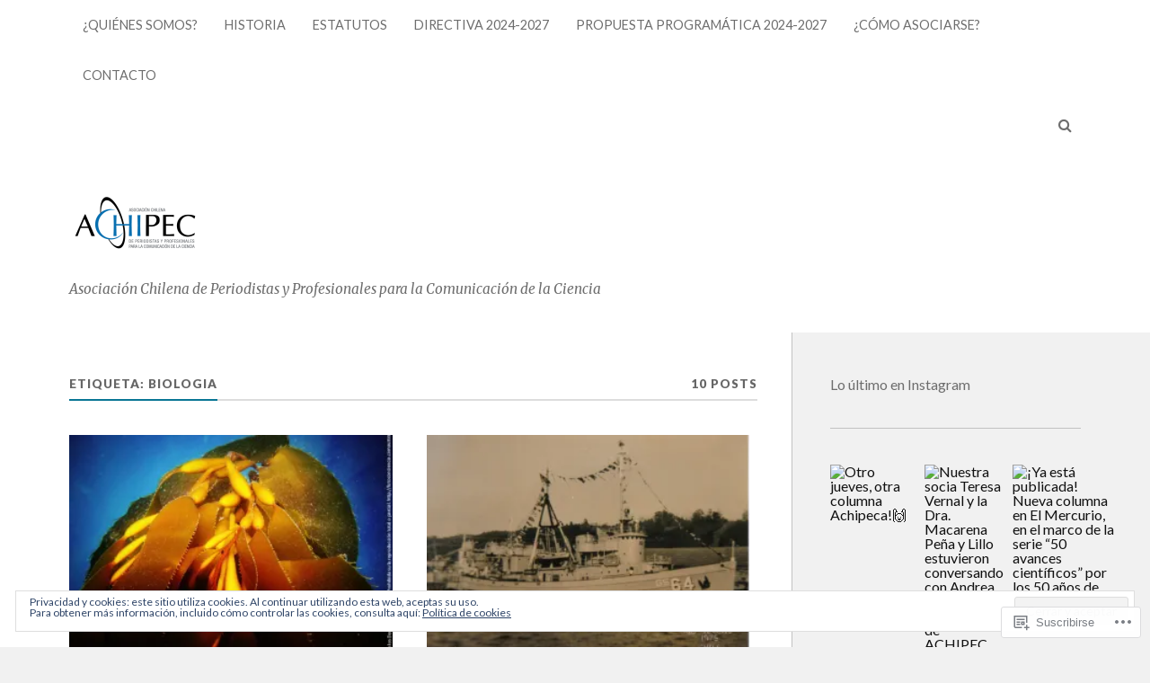

--- FILE ---
content_type: text/html; charset=UTF-8
request_url: https://achipec.org/tag/biologia/
body_size: 32922
content:
<!DOCTYPE html>
<html class="no-js" lang="es">

<head>

<meta charset="UTF-8">
<meta name="viewport" content="width=device-width, initial-scale=1">
<link rel="profile" href="http://gmpg.org/xfn/11">
<link rel="pingback" href="https://achipec.org/xmlrpc.php">

<title>Biologia</title>
<script type="text/javascript">
  WebFontConfig = {"google":{"families":["Alegreya+Sans:r:latin,latin-ext"]},"api_url":"https:\/\/fonts-api.wp.com\/css"};
  (function() {
    var wf = document.createElement('script');
    wf.src = '/wp-content/plugins/custom-fonts/js/webfont.js';
    wf.type = 'text/javascript';
    wf.async = 'true';
    var s = document.getElementsByTagName('script')[0];
    s.parentNode.insertBefore(wf, s);
	})();
</script><style id="jetpack-custom-fonts-css">.wf-active .blog-title{font-weight:400;font-style:normal}.wf-active .post-title{font-family:"Alegreya Sans",sans-serif;font-weight:400;font-style:normal}.wf-active .single-post .post-title{font-weight:400;font-style:normal}.wf-active .related-posts-title{font-weight:400;font-style:normal}.wf-active .post-content h1, .wf-active .post-content h2, .wf-active .post-content h3{font-family:"Alegreya Sans",sans-serif;font-weight:400;font-style:normal}.wf-active .post-content h1, .wf-active .post-content h2, .wf-active .post-content h3{font-family:"Alegreya Sans",sans-serif;font-weight:400;font-style:normal}.wf-active .post-content h1{font-style:normal;font-weight:400}.wf-active .post-content h2{font-style:normal;font-weight:400}.wf-active .post-content h3{font-style:normal;font-weight:400}.wf-active .comment-reply-title, .wf-active .comments-title{font-weight:400;font-style:normal}.wf-active .comment-reply-title .fa, .wf-active .comments-title .fa{font-style:normal;font-weight:400}.wf-active .widget-title{font-weight:400;font-style:normal}.wf-active .widget_rss li a{font-family:"Alegreya Sans",sans-serif;font-weight:400;font-style:normal}.wf-active .rowling-widget-list .title{font-family:"Alegreya Sans",sans-serif;font-weight:400;font-style:normal}.wf-active .post-content div#jp-relatedposts h3.jp-relatedposts-headline{font-family:"Alegreya Sans",sans-serif;font-style:normal;font-weight:400}</style>
<meta name='robots' content='max-image-preview:large' />
<script>document.documentElement.className = document.documentElement.className.replace("no-js","js");</script>

<!-- Async WordPress.com Remote Login -->
<script id="wpcom_remote_login_js">
var wpcom_remote_login_extra_auth = '';
function wpcom_remote_login_remove_dom_node_id( element_id ) {
	var dom_node = document.getElementById( element_id );
	if ( dom_node ) { dom_node.parentNode.removeChild( dom_node ); }
}
function wpcom_remote_login_remove_dom_node_classes( class_name ) {
	var dom_nodes = document.querySelectorAll( '.' + class_name );
	for ( var i = 0; i < dom_nodes.length; i++ ) {
		dom_nodes[ i ].parentNode.removeChild( dom_nodes[ i ] );
	}
}
function wpcom_remote_login_final_cleanup() {
	wpcom_remote_login_remove_dom_node_classes( "wpcom_remote_login_msg" );
	wpcom_remote_login_remove_dom_node_id( "wpcom_remote_login_key" );
	wpcom_remote_login_remove_dom_node_id( "wpcom_remote_login_validate" );
	wpcom_remote_login_remove_dom_node_id( "wpcom_remote_login_js" );
	wpcom_remote_login_remove_dom_node_id( "wpcom_request_access_iframe" );
	wpcom_remote_login_remove_dom_node_id( "wpcom_request_access_styles" );
}

// Watch for messages back from the remote login
window.addEventListener( "message", function( e ) {
	if ( e.origin === "https://r-login.wordpress.com" ) {
		var data = {};
		try {
			data = JSON.parse( e.data );
		} catch( e ) {
			wpcom_remote_login_final_cleanup();
			return;
		}

		if ( data.msg === 'LOGIN' ) {
			// Clean up the login check iframe
			wpcom_remote_login_remove_dom_node_id( "wpcom_remote_login_key" );

			var id_regex = new RegExp( /^[0-9]+$/ );
			var token_regex = new RegExp( /^.*|.*|.*$/ );
			if (
				token_regex.test( data.token )
				&& id_regex.test( data.wpcomid )
			) {
				// We have everything we need to ask for a login
				var script = document.createElement( "script" );
				script.setAttribute( "id", "wpcom_remote_login_validate" );
				script.src = '/remote-login.php?wpcom_remote_login=validate'
					+ '&wpcomid=' + data.wpcomid
					+ '&token=' + encodeURIComponent( data.token )
					+ '&host=' + window.location.protocol
					+ '//' + window.location.hostname
					+ '&postid=2713'
					+ '&is_singular=';
				document.body.appendChild( script );
			}

			return;
		}

		// Safari ITP, not logged in, so redirect
		if ( data.msg === 'LOGIN-REDIRECT' ) {
			window.location = 'https://wordpress.com/log-in?redirect_to=' + window.location.href;
			return;
		}

		// Safari ITP, storage access failed, remove the request
		if ( data.msg === 'LOGIN-REMOVE' ) {
			var css_zap = 'html { -webkit-transition: margin-top 1s; transition: margin-top 1s; } /* 9001 */ html { margin-top: 0 !important; } * html body { margin-top: 0 !important; } @media screen and ( max-width: 782px ) { html { margin-top: 0 !important; } * html body { margin-top: 0 !important; } }';
			var style_zap = document.createElement( 'style' );
			style_zap.type = 'text/css';
			style_zap.appendChild( document.createTextNode( css_zap ) );
			document.body.appendChild( style_zap );

			var e = document.getElementById( 'wpcom_request_access_iframe' );
			e.parentNode.removeChild( e );

			document.cookie = 'wordpress_com_login_access=denied; path=/; max-age=31536000';

			return;
		}

		// Safari ITP
		if ( data.msg === 'REQUEST_ACCESS' ) {
			console.log( 'request access: safari' );

			// Check ITP iframe enable/disable knob
			if ( wpcom_remote_login_extra_auth !== 'safari_itp_iframe' ) {
				return;
			}

			// If we are in a "private window" there is no ITP.
			var private_window = false;
			try {
				var opendb = window.openDatabase( null, null, null, null );
			} catch( e ) {
				private_window = true;
			}

			if ( private_window ) {
				console.log( 'private window' );
				return;
			}

			var iframe = document.createElement( 'iframe' );
			iframe.id = 'wpcom_request_access_iframe';
			iframe.setAttribute( 'scrolling', 'no' );
			iframe.setAttribute( 'sandbox', 'allow-storage-access-by-user-activation allow-scripts allow-same-origin allow-top-navigation-by-user-activation' );
			iframe.src = 'https://r-login.wordpress.com/remote-login.php?wpcom_remote_login=request_access&origin=' + encodeURIComponent( data.origin ) + '&wpcomid=' + encodeURIComponent( data.wpcomid );

			var css = 'html { -webkit-transition: margin-top 1s; transition: margin-top 1s; } /* 9001 */ html { margin-top: 46px !important; } * html body { margin-top: 46px !important; } @media screen and ( max-width: 660px ) { html { margin-top: 71px !important; } * html body { margin-top: 71px !important; } #wpcom_request_access_iframe { display: block; height: 71px !important; } } #wpcom_request_access_iframe { border: 0px; height: 46px; position: fixed; top: 0; left: 0; width: 100%; min-width: 100%; z-index: 99999; background: #23282d; } ';

			var style = document.createElement( 'style' );
			style.type = 'text/css';
			style.id = 'wpcom_request_access_styles';
			style.appendChild( document.createTextNode( css ) );
			document.body.appendChild( style );

			document.body.appendChild( iframe );
		}

		if ( data.msg === 'DONE' ) {
			wpcom_remote_login_final_cleanup();
		}
	}
}, false );

// Inject the remote login iframe after the page has had a chance to load
// more critical resources
window.addEventListener( "DOMContentLoaded", function( e ) {
	var iframe = document.createElement( "iframe" );
	iframe.style.display = "none";
	iframe.setAttribute( "scrolling", "no" );
	iframe.setAttribute( "id", "wpcom_remote_login_key" );
	iframe.src = "https://r-login.wordpress.com/remote-login.php"
		+ "?wpcom_remote_login=key"
		+ "&origin=aHR0cHM6Ly9hY2hpcGVjLm9yZw%3D%3D"
		+ "&wpcomid=11794374"
		+ "&time=" + Math.floor( Date.now() / 1000 );
	document.body.appendChild( iframe );
}, false );
</script>
<link rel='dns-prefetch' href='//s0.wp.com' />
<link rel='dns-prefetch' href='//fonts-api.wp.com' />
<link rel='dns-prefetch' href='//af.pubmine.com' />
<link rel="alternate" type="application/rss+xml" title=" &raquo; Feed" href="https://achipec.org/feed/" />
<link rel="alternate" type="application/rss+xml" title=" &raquo; Feed de los comentarios" href="https://achipec.org/comments/feed/" />
<link rel="alternate" type="application/rss+xml" title=" &raquo; Etiqueta Biologia del feed" href="https://achipec.org/tag/biologia/feed/" />
	<script type="text/javascript">
		/* <![CDATA[ */
		function addLoadEvent(func) {
			var oldonload = window.onload;
			if (typeof window.onload != 'function') {
				window.onload = func;
			} else {
				window.onload = function () {
					oldonload();
					func();
				}
			}
		}
		/* ]]> */
	</script>
	<link crossorigin='anonymous' rel='stylesheet' id='all-css-0-1' href='/_static/??-eJx9jMsKwjAQAH/IuPioxYP4LSFdyzabTXA3hP69UelNPA4zDLTiQhZDMUjVFa4ziUKjaUZTwNptjoSOfQPDVNgbKqitjPuguoPfA6bYswWt+BDdh/7lW/hl0CqQ8lS5P0geJGToNDwz88bre3dPt8M4nI7j9XIelhcUdkwy&cssminify=yes' type='text/css' media='all' />
<style id='wp-emoji-styles-inline-css'>

	img.wp-smiley, img.emoji {
		display: inline !important;
		border: none !important;
		box-shadow: none !important;
		height: 1em !important;
		width: 1em !important;
		margin: 0 0.07em !important;
		vertical-align: -0.1em !important;
		background: none !important;
		padding: 0 !important;
	}
/*# sourceURL=wp-emoji-styles-inline-css */
</style>
<link crossorigin='anonymous' rel='stylesheet' id='all-css-2-1' href='/wp-content/plugins/gutenberg-core/v22.4.2/build/styles/block-library/style.min.css?m=1769608164i&cssminify=yes' type='text/css' media='all' />
<style id='wp-block-library-inline-css'>
.has-text-align-justify {
	text-align:justify;
}
.has-text-align-justify{text-align:justify;}

/*# sourceURL=wp-block-library-inline-css */
</style><style id='wp-block-heading-inline-css'>
h1:where(.wp-block-heading).has-background,h2:where(.wp-block-heading).has-background,h3:where(.wp-block-heading).has-background,h4:where(.wp-block-heading).has-background,h5:where(.wp-block-heading).has-background,h6:where(.wp-block-heading).has-background{padding:1.25em 2.375em}h1.has-text-align-left[style*=writing-mode]:where([style*=vertical-lr]),h1.has-text-align-right[style*=writing-mode]:where([style*=vertical-rl]),h2.has-text-align-left[style*=writing-mode]:where([style*=vertical-lr]),h2.has-text-align-right[style*=writing-mode]:where([style*=vertical-rl]),h3.has-text-align-left[style*=writing-mode]:where([style*=vertical-lr]),h3.has-text-align-right[style*=writing-mode]:where([style*=vertical-rl]),h4.has-text-align-left[style*=writing-mode]:where([style*=vertical-lr]),h4.has-text-align-right[style*=writing-mode]:where([style*=vertical-rl]),h5.has-text-align-left[style*=writing-mode]:where([style*=vertical-lr]),h5.has-text-align-right[style*=writing-mode]:where([style*=vertical-rl]),h6.has-text-align-left[style*=writing-mode]:where([style*=vertical-lr]),h6.has-text-align-right[style*=writing-mode]:where([style*=vertical-rl]){rotate:180deg}
/*# sourceURL=https://s0.wp.com/wp-content/plugins/gutenberg-core/v22.4.2/build/styles/block-library/heading/style.min.css */
</style>
<style id='global-styles-inline-css'>
:root{--wp--preset--aspect-ratio--square: 1;--wp--preset--aspect-ratio--4-3: 4/3;--wp--preset--aspect-ratio--3-4: 3/4;--wp--preset--aspect-ratio--3-2: 3/2;--wp--preset--aspect-ratio--2-3: 2/3;--wp--preset--aspect-ratio--16-9: 16/9;--wp--preset--aspect-ratio--9-16: 9/16;--wp--preset--color--black: #000000;--wp--preset--color--cyan-bluish-gray: #abb8c3;--wp--preset--color--white: #ffffff;--wp--preset--color--pale-pink: #f78da7;--wp--preset--color--vivid-red: #cf2e2e;--wp--preset--color--luminous-vivid-orange: #ff6900;--wp--preset--color--luminous-vivid-amber: #fcb900;--wp--preset--color--light-green-cyan: #7bdcb5;--wp--preset--color--vivid-green-cyan: #00d084;--wp--preset--color--pale-cyan-blue: #8ed1fc;--wp--preset--color--vivid-cyan-blue: #0693e3;--wp--preset--color--vivid-purple: #9b51e0;--wp--preset--gradient--vivid-cyan-blue-to-vivid-purple: linear-gradient(135deg,rgb(6,147,227) 0%,rgb(155,81,224) 100%);--wp--preset--gradient--light-green-cyan-to-vivid-green-cyan: linear-gradient(135deg,rgb(122,220,180) 0%,rgb(0,208,130) 100%);--wp--preset--gradient--luminous-vivid-amber-to-luminous-vivid-orange: linear-gradient(135deg,rgb(252,185,0) 0%,rgb(255,105,0) 100%);--wp--preset--gradient--luminous-vivid-orange-to-vivid-red: linear-gradient(135deg,rgb(255,105,0) 0%,rgb(207,46,46) 100%);--wp--preset--gradient--very-light-gray-to-cyan-bluish-gray: linear-gradient(135deg,rgb(238,238,238) 0%,rgb(169,184,195) 100%);--wp--preset--gradient--cool-to-warm-spectrum: linear-gradient(135deg,rgb(74,234,220) 0%,rgb(151,120,209) 20%,rgb(207,42,186) 40%,rgb(238,44,130) 60%,rgb(251,105,98) 80%,rgb(254,248,76) 100%);--wp--preset--gradient--blush-light-purple: linear-gradient(135deg,rgb(255,206,236) 0%,rgb(152,150,240) 100%);--wp--preset--gradient--blush-bordeaux: linear-gradient(135deg,rgb(254,205,165) 0%,rgb(254,45,45) 50%,rgb(107,0,62) 100%);--wp--preset--gradient--luminous-dusk: linear-gradient(135deg,rgb(255,203,112) 0%,rgb(199,81,192) 50%,rgb(65,88,208) 100%);--wp--preset--gradient--pale-ocean: linear-gradient(135deg,rgb(255,245,203) 0%,rgb(182,227,212) 50%,rgb(51,167,181) 100%);--wp--preset--gradient--electric-grass: linear-gradient(135deg,rgb(202,248,128) 0%,rgb(113,206,126) 100%);--wp--preset--gradient--midnight: linear-gradient(135deg,rgb(2,3,129) 0%,rgb(40,116,252) 100%);--wp--preset--font-size--small: 13px;--wp--preset--font-size--medium: 20px;--wp--preset--font-size--large: 36px;--wp--preset--font-size--x-large: 42px;--wp--preset--font-family--albert-sans: 'Albert Sans', sans-serif;--wp--preset--font-family--alegreya: Alegreya, serif;--wp--preset--font-family--arvo: Arvo, serif;--wp--preset--font-family--bodoni-moda: 'Bodoni Moda', serif;--wp--preset--font-family--bricolage-grotesque: 'Bricolage Grotesque', sans-serif;--wp--preset--font-family--cabin: Cabin, sans-serif;--wp--preset--font-family--chivo: Chivo, sans-serif;--wp--preset--font-family--commissioner: Commissioner, sans-serif;--wp--preset--font-family--cormorant: Cormorant, serif;--wp--preset--font-family--courier-prime: 'Courier Prime', monospace;--wp--preset--font-family--crimson-pro: 'Crimson Pro', serif;--wp--preset--font-family--dm-mono: 'DM Mono', monospace;--wp--preset--font-family--dm-sans: 'DM Sans', sans-serif;--wp--preset--font-family--dm-serif-display: 'DM Serif Display', serif;--wp--preset--font-family--domine: Domine, serif;--wp--preset--font-family--eb-garamond: 'EB Garamond', serif;--wp--preset--font-family--epilogue: Epilogue, sans-serif;--wp--preset--font-family--fahkwang: Fahkwang, sans-serif;--wp--preset--font-family--figtree: Figtree, sans-serif;--wp--preset--font-family--fira-sans: 'Fira Sans', sans-serif;--wp--preset--font-family--fjalla-one: 'Fjalla One', sans-serif;--wp--preset--font-family--fraunces: Fraunces, serif;--wp--preset--font-family--gabarito: Gabarito, system-ui;--wp--preset--font-family--ibm-plex-mono: 'IBM Plex Mono', monospace;--wp--preset--font-family--ibm-plex-sans: 'IBM Plex Sans', sans-serif;--wp--preset--font-family--ibarra-real-nova: 'Ibarra Real Nova', serif;--wp--preset--font-family--instrument-serif: 'Instrument Serif', serif;--wp--preset--font-family--inter: Inter, sans-serif;--wp--preset--font-family--josefin-sans: 'Josefin Sans', sans-serif;--wp--preset--font-family--jost: Jost, sans-serif;--wp--preset--font-family--libre-baskerville: 'Libre Baskerville', serif;--wp--preset--font-family--libre-franklin: 'Libre Franklin', sans-serif;--wp--preset--font-family--literata: Literata, serif;--wp--preset--font-family--lora: Lora, serif;--wp--preset--font-family--merriweather: Merriweather, serif;--wp--preset--font-family--montserrat: Montserrat, sans-serif;--wp--preset--font-family--newsreader: Newsreader, serif;--wp--preset--font-family--noto-sans-mono: 'Noto Sans Mono', sans-serif;--wp--preset--font-family--nunito: Nunito, sans-serif;--wp--preset--font-family--open-sans: 'Open Sans', sans-serif;--wp--preset--font-family--overpass: Overpass, sans-serif;--wp--preset--font-family--pt-serif: 'PT Serif', serif;--wp--preset--font-family--petrona: Petrona, serif;--wp--preset--font-family--piazzolla: Piazzolla, serif;--wp--preset--font-family--playfair-display: 'Playfair Display', serif;--wp--preset--font-family--plus-jakarta-sans: 'Plus Jakarta Sans', sans-serif;--wp--preset--font-family--poppins: Poppins, sans-serif;--wp--preset--font-family--raleway: Raleway, sans-serif;--wp--preset--font-family--roboto: Roboto, sans-serif;--wp--preset--font-family--roboto-slab: 'Roboto Slab', serif;--wp--preset--font-family--rubik: Rubik, sans-serif;--wp--preset--font-family--rufina: Rufina, serif;--wp--preset--font-family--sora: Sora, sans-serif;--wp--preset--font-family--source-sans-3: 'Source Sans 3', sans-serif;--wp--preset--font-family--source-serif-4: 'Source Serif 4', serif;--wp--preset--font-family--space-mono: 'Space Mono', monospace;--wp--preset--font-family--syne: Syne, sans-serif;--wp--preset--font-family--texturina: Texturina, serif;--wp--preset--font-family--urbanist: Urbanist, sans-serif;--wp--preset--font-family--work-sans: 'Work Sans', sans-serif;--wp--preset--spacing--20: 0.44rem;--wp--preset--spacing--30: 0.67rem;--wp--preset--spacing--40: 1rem;--wp--preset--spacing--50: 1.5rem;--wp--preset--spacing--60: 2.25rem;--wp--preset--spacing--70: 3.38rem;--wp--preset--spacing--80: 5.06rem;--wp--preset--shadow--natural: 6px 6px 9px rgba(0, 0, 0, 0.2);--wp--preset--shadow--deep: 12px 12px 50px rgba(0, 0, 0, 0.4);--wp--preset--shadow--sharp: 6px 6px 0px rgba(0, 0, 0, 0.2);--wp--preset--shadow--outlined: 6px 6px 0px -3px rgb(255, 255, 255), 6px 6px rgb(0, 0, 0);--wp--preset--shadow--crisp: 6px 6px 0px rgb(0, 0, 0);}:where(body) { margin: 0; }:where(.is-layout-flex){gap: 0.5em;}:where(.is-layout-grid){gap: 0.5em;}body .is-layout-flex{display: flex;}.is-layout-flex{flex-wrap: wrap;align-items: center;}.is-layout-flex > :is(*, div){margin: 0;}body .is-layout-grid{display: grid;}.is-layout-grid > :is(*, div){margin: 0;}body{padding-top: 0px;padding-right: 0px;padding-bottom: 0px;padding-left: 0px;}:root :where(.wp-element-button, .wp-block-button__link){background-color: #32373c;border-width: 0;color: #fff;font-family: inherit;font-size: inherit;font-style: inherit;font-weight: inherit;letter-spacing: inherit;line-height: inherit;padding-top: calc(0.667em + 2px);padding-right: calc(1.333em + 2px);padding-bottom: calc(0.667em + 2px);padding-left: calc(1.333em + 2px);text-decoration: none;text-transform: inherit;}.has-black-color{color: var(--wp--preset--color--black) !important;}.has-cyan-bluish-gray-color{color: var(--wp--preset--color--cyan-bluish-gray) !important;}.has-white-color{color: var(--wp--preset--color--white) !important;}.has-pale-pink-color{color: var(--wp--preset--color--pale-pink) !important;}.has-vivid-red-color{color: var(--wp--preset--color--vivid-red) !important;}.has-luminous-vivid-orange-color{color: var(--wp--preset--color--luminous-vivid-orange) !important;}.has-luminous-vivid-amber-color{color: var(--wp--preset--color--luminous-vivid-amber) !important;}.has-light-green-cyan-color{color: var(--wp--preset--color--light-green-cyan) !important;}.has-vivid-green-cyan-color{color: var(--wp--preset--color--vivid-green-cyan) !important;}.has-pale-cyan-blue-color{color: var(--wp--preset--color--pale-cyan-blue) !important;}.has-vivid-cyan-blue-color{color: var(--wp--preset--color--vivid-cyan-blue) !important;}.has-vivid-purple-color{color: var(--wp--preset--color--vivid-purple) !important;}.has-black-background-color{background-color: var(--wp--preset--color--black) !important;}.has-cyan-bluish-gray-background-color{background-color: var(--wp--preset--color--cyan-bluish-gray) !important;}.has-white-background-color{background-color: var(--wp--preset--color--white) !important;}.has-pale-pink-background-color{background-color: var(--wp--preset--color--pale-pink) !important;}.has-vivid-red-background-color{background-color: var(--wp--preset--color--vivid-red) !important;}.has-luminous-vivid-orange-background-color{background-color: var(--wp--preset--color--luminous-vivid-orange) !important;}.has-luminous-vivid-amber-background-color{background-color: var(--wp--preset--color--luminous-vivid-amber) !important;}.has-light-green-cyan-background-color{background-color: var(--wp--preset--color--light-green-cyan) !important;}.has-vivid-green-cyan-background-color{background-color: var(--wp--preset--color--vivid-green-cyan) !important;}.has-pale-cyan-blue-background-color{background-color: var(--wp--preset--color--pale-cyan-blue) !important;}.has-vivid-cyan-blue-background-color{background-color: var(--wp--preset--color--vivid-cyan-blue) !important;}.has-vivid-purple-background-color{background-color: var(--wp--preset--color--vivid-purple) !important;}.has-black-border-color{border-color: var(--wp--preset--color--black) !important;}.has-cyan-bluish-gray-border-color{border-color: var(--wp--preset--color--cyan-bluish-gray) !important;}.has-white-border-color{border-color: var(--wp--preset--color--white) !important;}.has-pale-pink-border-color{border-color: var(--wp--preset--color--pale-pink) !important;}.has-vivid-red-border-color{border-color: var(--wp--preset--color--vivid-red) !important;}.has-luminous-vivid-orange-border-color{border-color: var(--wp--preset--color--luminous-vivid-orange) !important;}.has-luminous-vivid-amber-border-color{border-color: var(--wp--preset--color--luminous-vivid-amber) !important;}.has-light-green-cyan-border-color{border-color: var(--wp--preset--color--light-green-cyan) !important;}.has-vivid-green-cyan-border-color{border-color: var(--wp--preset--color--vivid-green-cyan) !important;}.has-pale-cyan-blue-border-color{border-color: var(--wp--preset--color--pale-cyan-blue) !important;}.has-vivid-cyan-blue-border-color{border-color: var(--wp--preset--color--vivid-cyan-blue) !important;}.has-vivid-purple-border-color{border-color: var(--wp--preset--color--vivid-purple) !important;}.has-vivid-cyan-blue-to-vivid-purple-gradient-background{background: var(--wp--preset--gradient--vivid-cyan-blue-to-vivid-purple) !important;}.has-light-green-cyan-to-vivid-green-cyan-gradient-background{background: var(--wp--preset--gradient--light-green-cyan-to-vivid-green-cyan) !important;}.has-luminous-vivid-amber-to-luminous-vivid-orange-gradient-background{background: var(--wp--preset--gradient--luminous-vivid-amber-to-luminous-vivid-orange) !important;}.has-luminous-vivid-orange-to-vivid-red-gradient-background{background: var(--wp--preset--gradient--luminous-vivid-orange-to-vivid-red) !important;}.has-very-light-gray-to-cyan-bluish-gray-gradient-background{background: var(--wp--preset--gradient--very-light-gray-to-cyan-bluish-gray) !important;}.has-cool-to-warm-spectrum-gradient-background{background: var(--wp--preset--gradient--cool-to-warm-spectrum) !important;}.has-blush-light-purple-gradient-background{background: var(--wp--preset--gradient--blush-light-purple) !important;}.has-blush-bordeaux-gradient-background{background: var(--wp--preset--gradient--blush-bordeaux) !important;}.has-luminous-dusk-gradient-background{background: var(--wp--preset--gradient--luminous-dusk) !important;}.has-pale-ocean-gradient-background{background: var(--wp--preset--gradient--pale-ocean) !important;}.has-electric-grass-gradient-background{background: var(--wp--preset--gradient--electric-grass) !important;}.has-midnight-gradient-background{background: var(--wp--preset--gradient--midnight) !important;}.has-small-font-size{font-size: var(--wp--preset--font-size--small) !important;}.has-medium-font-size{font-size: var(--wp--preset--font-size--medium) !important;}.has-large-font-size{font-size: var(--wp--preset--font-size--large) !important;}.has-x-large-font-size{font-size: var(--wp--preset--font-size--x-large) !important;}.has-albert-sans-font-family{font-family: var(--wp--preset--font-family--albert-sans) !important;}.has-alegreya-font-family{font-family: var(--wp--preset--font-family--alegreya) !important;}.has-arvo-font-family{font-family: var(--wp--preset--font-family--arvo) !important;}.has-bodoni-moda-font-family{font-family: var(--wp--preset--font-family--bodoni-moda) !important;}.has-bricolage-grotesque-font-family{font-family: var(--wp--preset--font-family--bricolage-grotesque) !important;}.has-cabin-font-family{font-family: var(--wp--preset--font-family--cabin) !important;}.has-chivo-font-family{font-family: var(--wp--preset--font-family--chivo) !important;}.has-commissioner-font-family{font-family: var(--wp--preset--font-family--commissioner) !important;}.has-cormorant-font-family{font-family: var(--wp--preset--font-family--cormorant) !important;}.has-courier-prime-font-family{font-family: var(--wp--preset--font-family--courier-prime) !important;}.has-crimson-pro-font-family{font-family: var(--wp--preset--font-family--crimson-pro) !important;}.has-dm-mono-font-family{font-family: var(--wp--preset--font-family--dm-mono) !important;}.has-dm-sans-font-family{font-family: var(--wp--preset--font-family--dm-sans) !important;}.has-dm-serif-display-font-family{font-family: var(--wp--preset--font-family--dm-serif-display) !important;}.has-domine-font-family{font-family: var(--wp--preset--font-family--domine) !important;}.has-eb-garamond-font-family{font-family: var(--wp--preset--font-family--eb-garamond) !important;}.has-epilogue-font-family{font-family: var(--wp--preset--font-family--epilogue) !important;}.has-fahkwang-font-family{font-family: var(--wp--preset--font-family--fahkwang) !important;}.has-figtree-font-family{font-family: var(--wp--preset--font-family--figtree) !important;}.has-fira-sans-font-family{font-family: var(--wp--preset--font-family--fira-sans) !important;}.has-fjalla-one-font-family{font-family: var(--wp--preset--font-family--fjalla-one) !important;}.has-fraunces-font-family{font-family: var(--wp--preset--font-family--fraunces) !important;}.has-gabarito-font-family{font-family: var(--wp--preset--font-family--gabarito) !important;}.has-ibm-plex-mono-font-family{font-family: var(--wp--preset--font-family--ibm-plex-mono) !important;}.has-ibm-plex-sans-font-family{font-family: var(--wp--preset--font-family--ibm-plex-sans) !important;}.has-ibarra-real-nova-font-family{font-family: var(--wp--preset--font-family--ibarra-real-nova) !important;}.has-instrument-serif-font-family{font-family: var(--wp--preset--font-family--instrument-serif) !important;}.has-inter-font-family{font-family: var(--wp--preset--font-family--inter) !important;}.has-josefin-sans-font-family{font-family: var(--wp--preset--font-family--josefin-sans) !important;}.has-jost-font-family{font-family: var(--wp--preset--font-family--jost) !important;}.has-libre-baskerville-font-family{font-family: var(--wp--preset--font-family--libre-baskerville) !important;}.has-libre-franklin-font-family{font-family: var(--wp--preset--font-family--libre-franklin) !important;}.has-literata-font-family{font-family: var(--wp--preset--font-family--literata) !important;}.has-lora-font-family{font-family: var(--wp--preset--font-family--lora) !important;}.has-merriweather-font-family{font-family: var(--wp--preset--font-family--merriweather) !important;}.has-montserrat-font-family{font-family: var(--wp--preset--font-family--montserrat) !important;}.has-newsreader-font-family{font-family: var(--wp--preset--font-family--newsreader) !important;}.has-noto-sans-mono-font-family{font-family: var(--wp--preset--font-family--noto-sans-mono) !important;}.has-nunito-font-family{font-family: var(--wp--preset--font-family--nunito) !important;}.has-open-sans-font-family{font-family: var(--wp--preset--font-family--open-sans) !important;}.has-overpass-font-family{font-family: var(--wp--preset--font-family--overpass) !important;}.has-pt-serif-font-family{font-family: var(--wp--preset--font-family--pt-serif) !important;}.has-petrona-font-family{font-family: var(--wp--preset--font-family--petrona) !important;}.has-piazzolla-font-family{font-family: var(--wp--preset--font-family--piazzolla) !important;}.has-playfair-display-font-family{font-family: var(--wp--preset--font-family--playfair-display) !important;}.has-plus-jakarta-sans-font-family{font-family: var(--wp--preset--font-family--plus-jakarta-sans) !important;}.has-poppins-font-family{font-family: var(--wp--preset--font-family--poppins) !important;}.has-raleway-font-family{font-family: var(--wp--preset--font-family--raleway) !important;}.has-roboto-font-family{font-family: var(--wp--preset--font-family--roboto) !important;}.has-roboto-slab-font-family{font-family: var(--wp--preset--font-family--roboto-slab) !important;}.has-rubik-font-family{font-family: var(--wp--preset--font-family--rubik) !important;}.has-rufina-font-family{font-family: var(--wp--preset--font-family--rufina) !important;}.has-sora-font-family{font-family: var(--wp--preset--font-family--sora) !important;}.has-source-sans-3-font-family{font-family: var(--wp--preset--font-family--source-sans-3) !important;}.has-source-serif-4-font-family{font-family: var(--wp--preset--font-family--source-serif-4) !important;}.has-space-mono-font-family{font-family: var(--wp--preset--font-family--space-mono) !important;}.has-syne-font-family{font-family: var(--wp--preset--font-family--syne) !important;}.has-texturina-font-family{font-family: var(--wp--preset--font-family--texturina) !important;}.has-urbanist-font-family{font-family: var(--wp--preset--font-family--urbanist) !important;}.has-work-sans-font-family{font-family: var(--wp--preset--font-family--work-sans) !important;}
/*# sourceURL=global-styles-inline-css */
</style>

<style id='classic-theme-styles-inline-css'>
.wp-block-button__link{background-color:#32373c;border-radius:9999px;box-shadow:none;color:#fff;font-size:1.125em;padding:calc(.667em + 2px) calc(1.333em + 2px);text-decoration:none}.wp-block-file__button{background:#32373c;color:#fff}.wp-block-accordion-heading{margin:0}.wp-block-accordion-heading__toggle{background-color:inherit!important;color:inherit!important}.wp-block-accordion-heading__toggle:not(:focus-visible){outline:none}.wp-block-accordion-heading__toggle:focus,.wp-block-accordion-heading__toggle:hover{background-color:inherit!important;border:none;box-shadow:none;color:inherit;padding:var(--wp--preset--spacing--20,1em) 0;text-decoration:none}.wp-block-accordion-heading__toggle:focus-visible{outline:auto;outline-offset:0}
/*# sourceURL=/wp-content/plugins/gutenberg-core/v22.4.2/build/styles/block-library/classic.min.css */
</style>
<link crossorigin='anonymous' rel='stylesheet' id='all-css-4-1' href='/_static/??-eJx9jEEOAiEQBD/kQECjeDC+ZWEnijIwYWA3/l72op689KFTVXplCCU3zE1z6reYRYfiUwlP0VYZpwxIJE4IFRd10HOU9iFA2iuhCiI7/ROiDt9WxfETT20jCOc4YUIa2D9t5eGA91xRBMZS7ATtPkTZvCtdzNEZt7f2fHq8Afl7R7w=&cssminify=yes' type='text/css' media='all' />
<link rel='stylesheet' id='fonts-css' href='https://fonts-api.wp.com/css?family=Lato%3A400%2C700%2C900%2C400italic%2C700italic%7CMerriweather%3A700%2C900%2C400italic&#038;subset=latin%2Clatin-ext' media='all' />
<link crossorigin='anonymous' rel='stylesheet' id='all-css-6-1' href='/_static/??-eJx9i0EKwyAQAD9UuwRDSw6lbzGy2RpWV1xF8vsmt4ZCjsPMQM/GS6qYKtQPRlTIbYYinUMiWHZlXEeViCe4e9UbXM9aN/4PYzOZG4WkUHBmITravfrBq4lQDIt3NUg6gVnYhXKs7/ganuPwmKwd7foFezNUhg==&cssminify=yes' type='text/css' media='all' />
<link crossorigin='anonymous' rel='stylesheet' id='print-css-7-1' href='/wp-content/mu-plugins/global-print/global-print.css?m=1465851035i&cssminify=yes' type='text/css' media='print' />
<style id='jetpack-global-styles-frontend-style-inline-css'>
:root { --font-headings: unset; --font-base: unset; --font-headings-default: -apple-system,BlinkMacSystemFont,"Segoe UI",Roboto,Oxygen-Sans,Ubuntu,Cantarell,"Helvetica Neue",sans-serif; --font-base-default: -apple-system,BlinkMacSystemFont,"Segoe UI",Roboto,Oxygen-Sans,Ubuntu,Cantarell,"Helvetica Neue",sans-serif;}
/*# sourceURL=jetpack-global-styles-frontend-style-inline-css */
</style>
<link crossorigin='anonymous' rel='stylesheet' id='all-css-10-1' href='/_static/??-eJyNjcsKAjEMRX/IGtQZBxfip0hMS9sxTYppGfx7H7gRN+7ugcs5sFRHKi1Ig9Jd5R6zGMyhVaTrh8G6QFHfORhYwlvw6P39PbPENZmt4G/ROQuBKWVkxxrVvuBH1lIoz2waILJekF+HUzlupnG3nQ77YZwfuRJIaQ==&cssminify=yes' type='text/css' media='all' />
<script type="text/javascript" id="wpcom-actionbar-placeholder-js-extra">
/* <![CDATA[ */
var actionbardata = {"siteID":"11794374","postID":"0","siteURL":"https://achipec.org","xhrURL":"https://achipec.org/wp-admin/admin-ajax.php","nonce":"5052146ce4","isLoggedIn":"","statusMessage":"","subsEmailDefault":"instantly","proxyScriptUrl":"https://s0.wp.com/wp-content/js/wpcom-proxy-request.js?m=1513050504i&amp;ver=20211021","i18n":{"followedText":"Las nuevas entradas de este sitio aparecer\u00e1n ahora en tu \u003Ca href=\"https://wordpress.com/reader\"\u003ELector\u003C/a\u003E","foldBar":"Contraer esta barra","unfoldBar":"Expandir esta barra","shortLinkCopied":"El enlace corto se ha copiado al portapapeles."}};
//# sourceURL=wpcom-actionbar-placeholder-js-extra
/* ]]> */
</script>
<script type="text/javascript" id="jetpack-mu-wpcom-settings-js-before">
/* <![CDATA[ */
var JETPACK_MU_WPCOM_SETTINGS = {"assetsUrl":"https://s0.wp.com/wp-content/mu-plugins/jetpack-mu-wpcom-plugin/sun/jetpack_vendor/automattic/jetpack-mu-wpcom/src/build/"};
//# sourceURL=jetpack-mu-wpcom-settings-js-before
/* ]]> */
</script>
<script crossorigin='anonymous' type='text/javascript'  src='/_static/??-eJyFjcsOwiAQRX/I6dSa+lgYvwWBEAgMOAPW/n3bqIk7V2dxT87FqYDOVC1VDIIcKxTOr7kLssN186RjM1a2MTya5fmDLnn6K0HyjlW1v/L37R6zgxKb8yQ4ZTbKCOioRN4hnQo+hw1AmcCZwmvilq7709CPh/54voQFmNpFWg=='></script>
<script type="text/javascript" id="rlt-proxy-js-after">
/* <![CDATA[ */
	rltInitialize( {"token":null,"iframeOrigins":["https:\/\/widgets.wp.com"]} );
//# sourceURL=rlt-proxy-js-after
/* ]]> */
</script>
<link rel="EditURI" type="application/rsd+xml" title="RSD" href="https://achipec.wordpress.com/xmlrpc.php?rsd" />
<meta name="generator" content="WordPress.com" />

<!-- Jetpack Open Graph Tags -->
<meta property="og:type" content="website" />
<meta property="og:title" content="Biologia" />
<meta property="og:url" content="https://achipec.org/tag/biologia/" />
<meta property="og:image" content="https://secure.gravatar.com/blavatar/82b863e67007457c12fd73f17362fd3d6470a9007a64e34fce60e6c9653df711?s=200&#038;ts=1769710373" />
<meta property="og:image:width" content="200" />
<meta property="og:image:height" content="200" />
<meta property="og:image:alt" content="" />
<meta property="og:locale" content="es_ES" />
<meta name="twitter:creator" content="@Achipec" />
<meta name="twitter:site" content="@Achipec" />

<!-- End Jetpack Open Graph Tags -->
<link rel="shortcut icon" type="image/x-icon" href="https://secure.gravatar.com/blavatar/82b863e67007457c12fd73f17362fd3d6470a9007a64e34fce60e6c9653df711?s=32" sizes="16x16" />
<link rel="icon" type="image/x-icon" href="https://secure.gravatar.com/blavatar/82b863e67007457c12fd73f17362fd3d6470a9007a64e34fce60e6c9653df711?s=32" sizes="16x16" />
<link rel="apple-touch-icon" href="https://secure.gravatar.com/blavatar/82b863e67007457c12fd73f17362fd3d6470a9007a64e34fce60e6c9653df711?s=114" />
<link rel='openid.server' href='https://achipec.org/?openidserver=1' />
<link rel='openid.delegate' href='https://achipec.org/' />
<link rel="search" type="application/opensearchdescription+xml" href="https://achipec.org/osd.xml" title="" />
<link rel="search" type="application/opensearchdescription+xml" href="https://s1.wp.com/opensearch.xml" title="WordPress.com" />
<style type="text/css">.recentcomments a{display:inline !important;padding:0 !important;margin:0 !important;}</style>		<style type="text/css">
			.recentcomments a {
				display: inline !important;
				padding: 0 !important;
				margin: 0 !important;
			}

			table.recentcommentsavatartop img.avatar, table.recentcommentsavatarend img.avatar {
				border: 0px;
				margin: 0;
			}

			table.recentcommentsavatartop a, table.recentcommentsavatarend a {
				border: 0px !important;
				background-color: transparent !important;
			}

			td.recentcommentsavatarend, td.recentcommentsavatartop {
				padding: 0px 0px 1px 0px;
				margin: 0px;
			}

			td.recentcommentstextend {
				border: none !important;
				padding: 0px 0px 2px 10px;
			}

			.rtl td.recentcommentstextend {
				padding: 0px 10px 2px 0px;
			}

			td.recentcommentstexttop {
				border: none;
				padding: 0px 0px 0px 10px;
			}

			.rtl td.recentcommentstexttop {
				padding: 0px 10px 0px 0px;
			}
		</style>
		<meta name="description" content="Entradas sobre Biologia escritas por Achipec" />
<script type="text/javascript">
/* <![CDATA[ */
var wa_client = {}; wa_client.cmd = []; wa_client.config = { 'blog_id': 11794374, 'blog_language': 'es', 'is_wordads': false, 'hosting_type': 0, 'afp_account_id': null, 'afp_host_id': 5038568878849053, 'theme': 'pub/rowling', '_': { 'title': 'Anuncio publicitario', 'privacy_settings': 'Ajustes de privacidad' }, 'formats': [ 'belowpost', 'bottom_sticky', 'sidebar_sticky_right', 'sidebar', 'gutenberg_rectangle', 'gutenberg_leaderboard', 'gutenberg_mobile_leaderboard', 'gutenberg_skyscraper' ] };
/* ]]> */
</script>
		<script type="text/javascript">

			window.doNotSellCallback = function() {

				var linkElements = [
					'a[href="https://wordpress.com/?ref=footer_blog"]',
					'a[href="https://wordpress.com/?ref=footer_website"]',
					'a[href="https://wordpress.com/?ref=vertical_footer"]',
					'a[href^="https://wordpress.com/?ref=footer_segment_"]',
				].join(',');

				var dnsLink = document.createElement( 'a' );
				dnsLink.href = 'https://wordpress.com/es/advertising-program-optout/';
				dnsLink.classList.add( 'do-not-sell-link' );
				dnsLink.rel = 'nofollow';
				dnsLink.style.marginLeft = '0.5em';
				dnsLink.textContent = 'No vendas ni compartas mi información personal';

				var creditLinks = document.querySelectorAll( linkElements );

				if ( 0 === creditLinks.length ) {
					return false;
				}

				Array.prototype.forEach.call( creditLinks, function( el ) {
					el.insertAdjacentElement( 'afterend', dnsLink );
				});

				return true;
			};

		</script>
		<style type="text/css" id="custom-colors-css">.post-tags a,
		.tagcloud .widget-content a,
		.widget_tag_cloud .widget-content a,
		#infinite-handle span button:hover { background: #CCCCCC;}
.header-top-menu li.menu-item-has-children a:after,
		.header-top-menu li.page_item_has_children a:after { border-top-color: #6D6D6D;}
.post-tags a:before,
		.tagcloud .widget-content a:before,
		.widget_tag_cloud .widget-content a:before { border-right-color: #CCCCCC;}
.entry-author .author-bio,
		.site-description,
		.post-author .description,
		.header-top-menu ul a,
		.header-top-menu > li > a,
		.social-menu a,
		.credits .attribution,
		.credits .attribution a { color: #6D6D6D;}
.widget-content,
		.rowling-widget-list .excerpt { color: #6D6D6D;}
.nav-toggle .bar,
		.nav-toggle.active .bar { background: #FFFFFF;}
.header-bottom-menu > li.menu-item-has-children:after,
		.header-bottom-menu > li.page_item_has_children:after { border-top-color: #FFFFFF;}
.header-top-menu li.menu-item-has-children:hover a:after,
		.header-top-menu li.page_item_has_children:hover a:after { border-top-color: #939393;}
.post-author .title a,
		.social-menu a:hover,
		.social-menu a.active { border-color: #939393;}
.header-bottom-menu ul a,
		.header-bottom-menu > li > a,
		.header-bottom-menu > li:hover > a,
		.header-bottom-menu ul li:hover > a,
		.header-bottom-menu > li.current_menu_item > a,
		.header-bottom-menu > li.current_page_item > a,
		.navigation .section-inner,
		.sticky.post .sticky-tag,
		.single-post .post .sticky-tag,
		.post-content .page-links a:hover,
		.post-content fieldset legend,
		.post-content fieldset legend,
		.post-content input[type="submit"],
		.post-content input[type="reset"],
		.post-content input[type="button"],
		.post-content input[type="submit"]:hover,
		.post-content input[type="reset"]:hover,
		.post-content input[type="button"]:hover,
		.post-tags a:hover,
		.tagcloud .widget-content a:hover,
		.widget_tag_cloud .widget-content a:hover,
		.comment-respond input[type="submit"],
		.to-the-top .fa { color: #FFFFFF;}
.site-title a { color: #636363;}
.header-top-menu li.current-menu-item > a,
		.header-top-menu li.current_page_item > a,
		.header-top-menu li:hover > a,
		.header-top-menu ul li:hover > a,
		.social-menu a:hover,
		.social-menu a.active { color: #939393;}
body,
		.post-title a,
		.post-title a:hover,
		.single-post .post-image-caption,
		.page-links > span:nth-of-type(2),
		.post-navigation .navigation-post-title,
		.post-content caption,
		.post-content th,
		.post-content div#jp-relatedposts div.jp-relatedposts-items .jp-relatedposts-post .jp-relatedposts-post-title a,
		.pingbacks-title,
		.pingbacklist a,
		.comment-respond form label { color: #111111;}
.content:before { background: #ffffff;}
.entry-author,
		.header-wrapper,
		.posts .post-image,
		.post-author,
		.credits { background: #ffffff;}
.top-nav { background: #FFFFFF;}
.header-top-menu ul li,
		.header-top-menu > li:hover > a { background: #FFFFFF;}
.social-menu a { border-color: #ffffff;}
.entry-author:before,
		.post-author:before { border-bottom-color: #ffffff;}
.header-bottom-menu ul,
		.navigation .section-inner,
		.header-bottom-menu,
		.nav-toggle,
		.sticky.post .sticky-tag,
		.single-post .post .sticky-tag,
		.post-content .page-links a:hover,
		.post-tags a:hover,
		.tagcloud .widget-content a:hover,
		.widget_tag_cloud .widget-content a:hover,
		.post-content fieldset legend,
		.post-content input[type="submit"],
		.post-content input[type="reset"],
		.post-content input[type="button"],
		.post-content input[type="submit"]:hover,
		.post-content input[type="reset"]:hover,
		.post-content input[type="button"]:hover,
		.comment-respond input[type="submit"],
		#infinite-handle span button,
		.to-the-top { background: #097695;}
.bypostauthor .comment-author-icon { background: #097695;}
.sticky.post .sticky-tag:after,
		.single-post .post .sticky-tag:after,
		.post-tags a:hover:before,
		.tagcloud .widget-content a:hover:before,
		.widget_tag_cloud .widget-content a:hover:before { border-right-color: #097695;}
.post-content a:hover,
		.pingbacks-title,
		.widget_flickr #flickr_badge_uber_wrapper a:last-of-type { border-bottom-color: #097695;}
.sticky.post .sticky-tag:after { border-left-color: #097695;}
.comments-title-link a:hover,
		.page-edit-link .post-edit-link:hover { border-color: #097695;}
.nav-links > div a:hover,
		.comments-nav a:hover,
		.archive-nav a:hover { border-top-color: #097695;}
.widget-title,
		.widget-content a:hover,
		.page-title h4 { border-bottom-color: #097695;}
body a,
		body a:hover,
		body a:active,
		.post-content a,
		.post-content a:hover,
		.post-content p.intro,
		.post-content blockquote:after,
		.post-categories,
		.single-post .post-meta a,
		.single-post .post-image-caption .fa,
		.search-container .search-button:hover,
		.comments-title .fa,
		.comment-reply-title .fa,
		.comments-title-link a,
		.comment-meta .vcard a,
		.no-comments .fa,
		.comment-header h4 a,
		.pingbacklist a:hover,
		.comments-nav a:hover,
		.page-edit-link,
		.related-post .category,
		.nav-links > div a:hover span,
		.credits .copyright a:hover,
		.wrapper .search-button:hover,
		.archive-nav a:hover,
		#wp-calendar thead th,
		#wp-calendar tfoot a:hover,
		.widget-content a:hover,
		.widget-content a:hover::before,
		.widget-content li a:hover,
		.widget-content li a:hover::before,
		.widget_flickr #flickr_badge_uber_wrapper a:last-of-type { color: #097695;}
.site-title a:hover { color: #097695;}
</style>
<script type="text/javascript">
	window.google_analytics_uacct = "UA-52447-2";
</script>

<script type="text/javascript">
	var _gaq = _gaq || [];
	_gaq.push(['_setAccount', 'UA-52447-2']);
	_gaq.push(['_gat._anonymizeIp']);
	_gaq.push(['_setDomainName', 'none']);
	_gaq.push(['_setAllowLinker', true]);
	_gaq.push(['_initData']);
	_gaq.push(['_trackPageview']);

	(function() {
		var ga = document.createElement('script'); ga.type = 'text/javascript'; ga.async = true;
		ga.src = ('https:' == document.location.protocol ? 'https://ssl' : 'http://www') + '.google-analytics.com/ga.js';
		(document.getElementsByTagName('head')[0] || document.getElementsByTagName('body')[0]).appendChild(ga);
	})();
</script>

<style id='jetpack-block-instagram-gallery-inline-css'>
.wp-block-jetpack-instagram-gallery__grid{align-content:stretch;display:flex;flex-direction:row;flex-wrap:wrap;justify-content:flex-start}.wp-block-jetpack-instagram-gallery__grid .wp-block-jetpack-instagram-gallery__grid-post{box-sizing:border-box;display:block;line-height:0;position:relative}.wp-block-jetpack-instagram-gallery__grid img{height:auto;width:100%}.wp-block-jetpack-instagram-gallery__grid-columns-1 .wp-block-jetpack-instagram-gallery__grid-post{width:100%}.wp-block-jetpack-instagram-gallery__grid-columns-2 .wp-block-jetpack-instagram-gallery__grid-post{width:50%}.wp-block-jetpack-instagram-gallery__grid-columns-3 .wp-block-jetpack-instagram-gallery__grid-post{width:33.33333%}.wp-block-jetpack-instagram-gallery__grid-columns-4 .wp-block-jetpack-instagram-gallery__grid-post{width:25%}.wp-block-jetpack-instagram-gallery__grid-columns-5 .wp-block-jetpack-instagram-gallery__grid-post{width:20%}.wp-block-jetpack-instagram-gallery__grid-columns-6 .wp-block-jetpack-instagram-gallery__grid-post{width:16.66667%}@media(max-width:600px){.wp-block-jetpack-instagram-gallery__grid.is-stacked-on-mobile .wp-block-jetpack-instagram-gallery__grid-post{width:100%}}@supports(display:grid){.wp-block-jetpack-instagram-gallery__grid{display:grid;grid-gap:10px;grid-auto-columns:1fr}@media(max-width:600px){.wp-block-jetpack-instagram-gallery__grid.is-stacked-on-mobile{display:block}.wp-block-jetpack-instagram-gallery__grid.is-stacked-on-mobile .wp-block-jetpack-instagram-gallery__grid-post{padding:var(--latest-instagram-posts-spacing)}}.wp-block-jetpack-instagram-gallery__grid .wp-block-jetpack-instagram-gallery__grid-post{width:auto}.wp-block-jetpack-instagram-gallery__grid .wp-block-jetpack-instagram-gallery__grid-post img{height:100%;object-fit:cover}.wp-block-jetpack-instagram-gallery__grid-columns-1{grid-template-columns:repeat(1,1fr)}.wp-block-jetpack-instagram-gallery__grid-columns-2{grid-template-columns:repeat(2,1fr)}.wp-block-jetpack-instagram-gallery__grid-columns-3{grid-template-columns:repeat(3,1fr)}.wp-block-jetpack-instagram-gallery__grid-columns-4{grid-template-columns:repeat(4,1fr)}.wp-block-jetpack-instagram-gallery__grid-columns-5{grid-template-columns:repeat(5,1fr)}.wp-block-jetpack-instagram-gallery__grid-columns-6{grid-template-columns:repeat(6,1fr)}}@supports(object-fit:cover){.wp-block-jetpack-instagram-gallery__grid-post img{height:100%;object-fit:cover}}
/*# sourceURL=/wp-content/mu-plugins/jetpack-plugin/sun/_inc/blocks/instagram-gallery/view.css?minify=false */
</style>
<link crossorigin='anonymous' rel='stylesheet' id='all-css-2-3' href='/_static/??-eJydzNEKwjAMheEXsoapc+xCfBSpWRjd0rQ0DWNvL8LmpYiX/+HwwZIdJqkkFaK5zDYGUZioZo/z1qAm8AiC8OSEs4IuIVM5ouoBfgZiGoxJAX1JpsSfzz786dXANLjRM1NZv9Xbv8db07XnU9dfL+30AlHOX2M=&cssminify=yes' type='text/css' media='all' />
</head>

	<body class="archive tag tag-biologia tag-10925 wp-custom-logo wp-theme-pubrowling customizer-styles-applied jetpack-reblog-enabled has-site-logo">

		<a class="skip-link screen-reader-text" href="#main">Saltar al contenido</a>

		
			<nav class="top-nav">

				<div class="section-inner clear-fix">

					<ul class="header-top-menu">

						<li id="menu-item-5331" class="menu-item menu-item-type-post_type menu-item-object-page menu-item-5331"><a href="https://achipec.org/achipec/que-es/">¿QUIÉNES SOMOS?</a></li>
<li id="menu-item-5330" class="menu-item menu-item-type-post_type menu-item-object-page menu-item-5330"><a href="https://achipec.org/achipec/historia/">HISTORIA</a></li>
<li id="menu-item-5325" class="menu-item menu-item-type-post_type menu-item-object-page menu-item-5325"><a href="https://achipec.org/estatutos/estatutos-ver-mas/">ESTATUTOS</a></li>
<li id="menu-item-5324" class="menu-item menu-item-type-post_type menu-item-object-page menu-item-5324"><a href="https://achipec.org/achipec/programa-de-trabajo-2022-2024/">DIRECTIVA 2024-2027</a></li>
<li id="menu-item-5323" class="menu-item menu-item-type-post_type menu-item-object-page menu-item-5323"><a href="https://achipec.org/achipec/propuesta-programatica-2024-2027/">PROPUESTA PROGRAMÁTICA 2024-2027</a></li>
<li id="menu-item-5326" class="menu-item menu-item-type-post_type menu-item-object-page menu-item-5326"><a href="https://achipec.org/hazte-socio/">¿CÓMO ASOCIARSE?</a></li>
<li id="menu-item-5321" class="menu-item menu-item-type-post_type menu-item-object-page menu-item-5321"><a href="https://achipec.org/contacto/">CONTACTO</a></li>

					</ul> <!-- /header-top-menu -->

					<ul class="social-menu">

						<li id="menu-item-151" class="menu-item menu-item-type-custom menu-item-object-custom menu-item-151"><a class="search-toggle" href="#"><span class="screen-reader-text">Search</span></a></li>
					</ul> <!-- /social-menu -->

				</div> <!-- /section-inner -->

			</nav> <!-- /top-nav -->

		
		<div class="search-container">

			<div class="section-inner">

				
<form method="get" class="search-form" action="https://achipec.org/">
	<label>
		<span class="screen-reader-text">Buscar:</span>
		<input type="search" class="search-field" placeholder="Buscar" value="" name="s" title="Buscar:" />
	</label>
	<button type="submit" class="search-button"><span class="fa fw fa-search"></span><span class="screen-reader-text">Buscar</span></button>
</form>

			</div> <!-- /section-inner -->

		</div> <!-- /search-container -->

		<header class="header-wrapper">

			<div class="header">

				<div class="section-inner">

					
						<a href="https://achipec.org/" class="site-logo-link" rel="home" itemprop="url"><img width="148" height="80" src="https://achipec.org/wp-content/uploads/2023/11/cropped-achipec_logonuevo_sf.png?w=148" class="site-logo attachment-rowling_site_logo" alt="" data-size="rowling_site_logo" itemprop="logo" decoding="async" srcset="https://achipec.org/wp-content/uploads/2023/11/cropped-achipec_logonuevo_sf.png?w=148 148w, https://achipec.org/wp-content/uploads/2023/11/cropped-achipec_logonuevo_sf.png?w=296 296w" sizes="(max-width: 148px) 100vw, 148px" data-attachment-id="6600" data-permalink="https://achipec.org/achipec_logonuevo_sf-2/" data-orig-file="https://achipec.org/wp-content/uploads/2023/11/cropped-achipec_logonuevo_sf.png" data-orig-size="645,349" data-comments-opened="1" data-image-meta="{&quot;aperture&quot;:&quot;0&quot;,&quot;credit&quot;:&quot;&quot;,&quot;camera&quot;:&quot;&quot;,&quot;caption&quot;:&quot;&quot;,&quot;created_timestamp&quot;:&quot;0&quot;,&quot;copyright&quot;:&quot;&quot;,&quot;focal_length&quot;:&quot;0&quot;,&quot;iso&quot;:&quot;0&quot;,&quot;shutter_speed&quot;:&quot;0&quot;,&quot;title&quot;:&quot;&quot;,&quot;orientation&quot;:&quot;0&quot;}" data-image-title="ACHIPEC_logonuevo_SF" data-image-description="&lt;p&gt;https://achipec.files.wordpress.com/2023/11/cropped-achipec_logonuevo_sf.png&lt;/p&gt;
" data-image-caption="" data-medium-file="https://achipec.org/wp-content/uploads/2023/11/cropped-achipec_logonuevo_sf.png?w=300" data-large-file="https://achipec.org/wp-content/uploads/2023/11/cropped-achipec_logonuevo_sf.png?w=616" /></a>
						<h2 class="site-title">
							<a href="https://achipec.org/" title=" &mdash; Asociación Chilena de Periodistas y Profesionales para la Comunicación de la Ciencia" rel="home"></a>
						</h2>

													<h4 class="site-description">Asociación Chilena de Periodistas y Profesionales para la Comunicación de la Ciencia</h4>
						
					
					
				</div> <!-- /section-inner -->

			</div> <!-- /header -->

			
		</header> <!-- /header-wrapper -->

<div class="wrapper section-inner">

	<main id="main" class="content">

		<header class="page-title clear-fix">

			<h4>Etiqueta: <span>Biologia</span></h4>
			
		<p>10 Posts</p>

	
		</header> <!-- /page-title -->

		
			<div class="posts" id="posts">

				<div id="infinite-wrap">

				
					
<article id="post-2713" class="post post-2713 type-post status-publish format-standard hentry category-actividades category-actualidad category-biologia category-chile category-ciencia category-cientificos category-ciudadania category-comunidad category-concursos category-conicyt category-divulgacion category-ecologia category-educacion-2 category-eventos category-exposicion category-investigacion category-investigadores category-medioambiente category-microalgas tag-actualidad tag-biologia tag-ciencias tag-concurso tag-delfines tag-divulgacion-cientificia tag-fotografia tag-huiro tag-microscopio tag-noticias has-post-thumbnail fallback-thumbnail">

	
	
		<figure class="post-image">
			<a title="Concurso «Fotoconciencia» ya tiene&nbsp;ganadores" href="https://achipec.org/2012/07/20/concurso-fotoconciencia-ya-tiene-ganadores/">
				<img width="300" height="200" src="https://achipec.files.wordpress.com/2012/07/1lugar.jpg?w=300&#038;h=200&#038;crop=1" sizes="min(300px, 100vw)" loading="lazy" decoding="async" title="Concurso «Fotoconciencia» ya tiene&nbsp;ganadores" class="attachment-rowling-post-image-thumb wp-post-image" />			</a>
		</figure> <!-- /post-image -->

	
	<header class="post-header">

					<p class="post-categories"><a href="https://achipec.org/category/actividades/" rel="category tag">Actividades</a>, <a href="https://achipec.org/category/actualidad/" rel="category tag">Actualidad</a>, <a href="https://achipec.org/category/biologia/" rel="category tag">Biologia</a>, <a href="https://achipec.org/category/chile/" rel="category tag">Chile</a>, <a href="https://achipec.org/category/ciencia/" rel="category tag">Ciencia</a>, <a href="https://achipec.org/category/cientificos/" rel="category tag">Científicos</a>, <a href="https://achipec.org/category/ciudadania/" rel="category tag">Ciudadanía</a>, <a href="https://achipec.org/category/comunidad/" rel="category tag">Comunidad</a>, <a href="https://achipec.org/category/concursos/" rel="category tag">Concursos</a>, <a href="https://achipec.org/category/conicyt/" rel="category tag">Conicyt</a>, <a href="https://achipec.org/category/divulgacion/" rel="category tag">Divulgación</a>, <a href="https://achipec.org/category/ecologia/" rel="category tag">Ecología</a>, <a href="https://achipec.org/category/educacion-2/" rel="category tag">Educación</a>, <a href="https://achipec.org/category/eventos/" rel="category tag">Eventos</a>, <a href="https://achipec.org/category/exposicion/" rel="category tag">Exposición</a>, <a href="https://achipec.org/category/investigacion/" rel="category tag">Investigación</a>, <a href="https://achipec.org/category/investigadores/" rel="category tag">Investigadores</a>, <a href="https://achipec.org/category/medioambiente/" rel="category tag">Medioambiente</a>, <a href="https://achipec.org/category/microalgas/" rel="category tag">microalgas</a></p>
		
		<h2 class="post-title"><a href="https://achipec.org/2012/07/20/concurso-fotoconciencia-ya-tiene-ganadores/" rel="bookmark">Concurso «Fotoconciencia» ya tiene&nbsp;ganadores</a></h2>
		<p class="post-meta">
			<a href="https://achipec.org/2012/07/20/concurso-fotoconciencia-ya-tiene-ganadores/" class="post-meta-date-link">julio 20, 2012</a>
			
				<span class="post-meta-separator"> &mdash; </span>
				<a href="https://achipec.org/2012/07/20/concurso-fotoconciencia-ya-tiene-ganadores/#respond">0 Comentarios</a>		</p>

	</header> <!-- /post-header -->

</article> <!-- /post -->

				
					
<article id="post-2708" class="post post-2708 type-post status-publish format-standard hentry category-actualidad category-biologia category-biotecnologia category-chile category-ciencia category-cientificos category-comunidad category-divulgacion category-ecologia category-educacion-2 tag-actualidad tag-biologia tag-chile tag-concepcion tag-megabacterias tag-noticias has-post-thumbnail fallback-thumbnail">

	
	
		<figure class="post-image">
			<a title="A 50 años del descubrimiento de las Megabacterias en el Mar de&nbsp;Chile" href="https://achipec.org/2012/07/20/a-50-anos-del-descubrimiento-de-las-megabacterias-en-el-mar-de-chile/">
				<img width="300" height="200" src="https://achipec.files.wordpress.com/2012/07/yelcho-base-mforos-com.jpg?w=300&#038;h=200&#038;crop=1" sizes="min(300px, 100vw)" loading="lazy" decoding="async" title="A 50 años del descubrimiento de las Megabacterias en el Mar de&nbsp;Chile" class="attachment-rowling-post-image-thumb wp-post-image" />			</a>
		</figure> <!-- /post-image -->

	
	<header class="post-header">

					<p class="post-categories"><a href="https://achipec.org/category/actualidad/" rel="category tag">Actualidad</a>, <a href="https://achipec.org/category/biologia/" rel="category tag">Biologia</a>, <a href="https://achipec.org/category/biotecnologia/" rel="category tag">Biotecnología</a>, <a href="https://achipec.org/category/chile/" rel="category tag">Chile</a>, <a href="https://achipec.org/category/ciencia/" rel="category tag">Ciencia</a>, <a href="https://achipec.org/category/cientificos/" rel="category tag">Científicos</a>, <a href="https://achipec.org/category/comunidad/" rel="category tag">Comunidad</a>, <a href="https://achipec.org/category/divulgacion/" rel="category tag">Divulgación</a>, <a href="https://achipec.org/category/ecologia/" rel="category tag">Ecología</a>, <a href="https://achipec.org/category/educacion-2/" rel="category tag">Educación</a></p>
		
		<h2 class="post-title"><a href="https://achipec.org/2012/07/20/a-50-anos-del-descubrimiento-de-las-megabacterias-en-el-mar-de-chile/" rel="bookmark">A 50 años del descubrimiento de las Megabacterias en el Mar de&nbsp;Chile</a></h2>
		<p class="post-meta">
			<a href="https://achipec.org/2012/07/20/a-50-anos-del-descubrimiento-de-las-megabacterias-en-el-mar-de-chile/" class="post-meta-date-link">julio 20, 2012</a>
			
				<span class="post-meta-separator"> &mdash; </span>
				<a href="https://achipec.org/2012/07/20/a-50-anos-del-descubrimiento-de-las-megabacterias-en-el-mar-de-chile/#respond">0 Comentarios</a>		</p>

	</header> <!-- /post-header -->

</article> <!-- /post -->

				
					
<article id="post-2704" class="post post-2704 type-post status-publish format-standard hentry category-actividades category-actualidad category-biologia category-chile category-ciencia category-cientificos category-ciudadania category-comunidad category-divulgacion category-educacion-2 tag-actualidad tag-biologia tag-chile tag-ciencia tag-divulgacion tag-noticias tag-perdiodismo has-post-thumbnail fallback-thumbnail">

	
	
		<figure class="post-image">
			<a title="Blog «Chile Hace Ciencia» busca&nbsp;colaboradores" href="https://achipec.org/2012/07/18/blog-chile-hace-ciencia-busca-colaboradores/">
				<img width="240" height="200" src="https://achipec.files.wordpress.com/2012/07/nota-chile-hace-ciencia_valderrama.jpg?w=240&#038;h=200&#038;crop=1" sizes="min(240px, 100vw)" loading="lazy" decoding="async" title="Blog «Chile Hace Ciencia» busca&nbsp;colaboradores" class="attachment-rowling-post-image-thumb wp-post-image" />			</a>
		</figure> <!-- /post-image -->

	
	<header class="post-header">

					<p class="post-categories"><a href="https://achipec.org/category/actividades/" rel="category tag">Actividades</a>, <a href="https://achipec.org/category/actualidad/" rel="category tag">Actualidad</a>, <a href="https://achipec.org/category/biologia/" rel="category tag">Biologia</a>, <a href="https://achipec.org/category/chile/" rel="category tag">Chile</a>, <a href="https://achipec.org/category/ciencia/" rel="category tag">Ciencia</a>, <a href="https://achipec.org/category/cientificos/" rel="category tag">Científicos</a>, <a href="https://achipec.org/category/ciudadania/" rel="category tag">Ciudadanía</a>, <a href="https://achipec.org/category/comunidad/" rel="category tag">Comunidad</a>, <a href="https://achipec.org/category/divulgacion/" rel="category tag">Divulgación</a>, <a href="https://achipec.org/category/educacion-2/" rel="category tag">Educación</a></p>
		
		<h2 class="post-title"><a href="https://achipec.org/2012/07/18/blog-chile-hace-ciencia-busca-colaboradores/" rel="bookmark">Blog «Chile Hace Ciencia» busca&nbsp;colaboradores</a></h2>
		<p class="post-meta">
			<a href="https://achipec.org/2012/07/18/blog-chile-hace-ciencia-busca-colaboradores/" class="post-meta-date-link">julio 18, 2012</a>
			
				<span class="post-meta-separator"> &mdash; </span>
				<a href="https://achipec.org/2012/07/18/blog-chile-hace-ciencia-busca-colaboradores/#comments">4 comentarios</a>		</p>

	</header> <!-- /post-header -->

</article> <!-- /post -->

				
					
<article id="post-2275" class="post post-2275 type-post status-publish format-standard hentry category-ciencia tag-bioindicadores tag-biologia tag-cuencas tag-ecologia-2 tag-eventos tag-la-serena tag-medio-ambiente tag-ministerio-del-medio-ambiente tag-rio-elqui has-post-thumbnail fallback-thumbnail">

	
	
		<figure class="post-image">
			<a title="Pequeños organismos revelarán calidad ambiental de aguas de Río&nbsp;Elqui" href="https://achipec.org/2011/12/12/pequenos-organismos-revelaran-calidad-ambiental-de-aguas-de-rio-elqui/">
				<img width="300" height="200" src="https://achipec.files.wordpress.com/2011/12/ephydridae.jpg?w=300&#038;h=200&#038;crop=1" sizes="min(300px, 100vw)" loading="lazy" decoding="async" title="Pequeños organismos revelarán calidad ambiental de aguas de Río&nbsp;Elqui" class="attachment-rowling-post-image-thumb wp-post-image" />			</a>
		</figure> <!-- /post-image -->

	
	<header class="post-header">

					<p class="post-categories"><a href="https://achipec.org/category/ciencia/" rel="category tag">Ciencia</a></p>
		
		<h2 class="post-title"><a href="https://achipec.org/2011/12/12/pequenos-organismos-revelaran-calidad-ambiental-de-aguas-de-rio-elqui/" rel="bookmark">Pequeños organismos revelarán calidad ambiental de aguas de Río&nbsp;Elqui</a></h2>
		<p class="post-meta">
			<a href="https://achipec.org/2011/12/12/pequenos-organismos-revelaran-calidad-ambiental-de-aguas-de-rio-elqui/" class="post-meta-date-link">diciembre 12, 2011</a>
			
				<span class="post-meta-separator"> &mdash; </span>
				<a href="https://achipec.org/2011/12/12/pequenos-organismos-revelaran-calidad-ambiental-de-aguas-de-rio-elqui/#respond">0 Comentarios</a>		</p>

	</header> <!-- /post-header -->

</article> <!-- /post -->

				
				</div>

			</div> <!-- /posts -->

			
	<nav class="navigation posts-navigation" aria-label="Entradas">
		<h2 class="screen-reader-text">Navegación de entradas</h2>
		<div class="nav-links"><div class="nav-previous"><a href="https://achipec.org/tag/biologia/page/2/" >Entradas anteriores</a></div></div>
	</nav>
		
	</main> <!-- /content -->

	
<div class="sidebar">
	<aside id="block-3" class="widget widget_block"><div class="widget-content">
<h2 class="wp-block-heading">Lo último en Instagram</h2>
</div><div class="clear"></div></aside><aside id="block-2" class="widget widget_block"><div class="widget-content">		<div class="wp-block-jetpack-instagram-gallery wp-block-jetpack-instagram-gallery__grid wp-block-jetpack-instagram-gallery__grid-columns-3 is-stacked-on-mobile" style="grid-gap: 10px; --latest-instagram-posts-spacing: 10px;">
					<a
				class="wp-block-jetpack-instagram-gallery__grid-post"
				href="https://www.instagram.com/p/DT3uh1TEW0s/"
				rel="noopener noreferrer"
				target="_blank"
			>
				<img
					alt="Otro jueves, otra columna Achipeca!🙌 "
					src="https://scontent-dfw5-2.cdninstagram.com/v/t51.82787-15/620762536_18169830970375729_9156939279386760855_n.jpg?stp=dst-jpg_e35_tt6&#038;_nc_cat=106&#038;ccb=7-5&#038;_nc_sid=18de74&#038;efg=eyJlZmdfdGFnIjoiRkVFRC5iZXN0X2ltYWdlX3VybGdlbi5DMyJ9&#038;_nc_ohc=dLfvbsNuXxoQ7kNvwHjCLER&#038;_nc_oc=AdmhpEESmO5insB690PANockjOI_Td_j7G2p5kdCzFe9jblNfr1_sR6xc-DXkf0tCRw&#038;_nc_zt=23&#038;_nc_ht=scontent-dfw5-2.cdninstagram.com&#038;edm=ANo9K5cEAAAA&#038;_nc_gid=e6oHM1nCOoF9zSRagOPR9g&#038;oh=00_Afpfxo37etX-JlchDUd3cvUrWH_Xr65vOZ1pCN8UJI1clA&#038;oe=6981714C"
					loading="lazy"
				/>
			</a>
					<a
				class="wp-block-jetpack-instagram-gallery__grid-post"
				href="https://www.instagram.com/p/DTyRxTykXSk/"
				rel="noopener noreferrer"
				target="_blank"
			>
				<img
					alt="Nuestra socia Teresa Vernal y la Dra. Macarena Peña y Lillo estuvieron conversando con Andrea Obaid, ex presidenta de ACHIPEC, en el programa Tu Nuevo ADN, para compartir los principales resultados del estudio"
					src="https://scontent-dfw6-1.cdninstagram.com/v/t51.82787-15/620439967_18169541965375729_3419216089430734927_n.jpg?stp=dst-jpg_e35_tt6&#038;_nc_cat=101&#038;ccb=7-5&#038;_nc_sid=18de74&#038;efg=eyJlZmdfdGFnIjoiQ0FST1VTRUxfSVRFTS5iZXN0X2ltYWdlX3VybGdlbi5DMyJ9&#038;_nc_ohc=s6IG0LacHj8Q7kNvwEYz1N1&#038;_nc_oc=AdlX0qcywvh_B5qPtxwk_HlybNzqq5J0jbdkpdosW_8aOwkaCJvHo4s7hExZ-dfcIyk&#038;_nc_zt=23&#038;_nc_ht=scontent-dfw6-1.cdninstagram.com&#038;edm=ANo9K5cEAAAA&#038;_nc_gid=e6oHM1nCOoF9zSRagOPR9g&#038;oh=00_Afobj2pcBKemFRni4bx1NwCkI2f868hd7SJGDMEpIdmxPg&#038;oe=69815931"
					loading="lazy"
				/>
			</a>
					<a
				class="wp-block-jetpack-instagram-gallery__grid-post"
				href="https://www.instagram.com/p/DTlTk6wkeEQ/"
				rel="noopener noreferrer"
				target="_blank"
			>
				<img
					alt="¡Ya  está publicada! Nueva columna en El Mercurio, en el marco de la serie “50 avances científicos” por los 50 años de ACHIPEC."
					src="https://scontent-dfw5-3.cdninstagram.com/v/t51.82787-15/617037835_18169026205375729_1758060692991797651_n.jpg?stp=dst-jpg_e35_tt6&#038;_nc_cat=109&#038;ccb=7-5&#038;_nc_sid=18de74&#038;efg=eyJlZmdfdGFnIjoiRkVFRC5iZXN0X2ltYWdlX3VybGdlbi5DMyJ9&#038;_nc_ohc=MvBW1Zd_Gg8Q7kNvwH1qITl&#038;_nc_oc=Adm52M0-EOT9CCirgp4OiPzFvGk8Y2UDxf59e38NZyYIzbLC0VK2RM_ebQZNzbXvHgQ&#038;_nc_zt=23&#038;_nc_ht=scontent-dfw5-3.cdninstagram.com&#038;edm=ANo9K5cEAAAA&#038;_nc_gid=e6oHM1nCOoF9zSRagOPR9g&#038;oh=00_AfqEKO11X18MY7lymwT1t_0p67b_eB3SQeamoQiaZutzkA&#038;oe=698174FF"
					loading="lazy"
				/>
			</a>
					<a
				class="wp-block-jetpack-instagram-gallery__grid-post"
				href="https://www.instagram.com/p/DTgjj8lkdZv/"
				rel="noopener noreferrer"
				target="_blank"
			>
				<img
					alt="Hoy, socias y socios de ACHIPEC fueron parte del Congreso Futuro 2026 en la Región de Atacama, presentando el taller “Comunicar ciencias desde un laboratorio natural”, orientado a fortalecer la comunicación y el periodismo científico desde los territorios."
					src="https://scontent-dfw6-1.cdninstagram.com/v/t51.82787-15/615901760_18168863011375729_8524417997275017368_n.jpg?stp=dst-jpg_e35_tt6&#038;_nc_cat=101&#038;ccb=7-5&#038;_nc_sid=18de74&#038;efg=eyJlZmdfdGFnIjoiQ0FST1VTRUxfSVRFTS5iZXN0X2ltYWdlX3VybGdlbi5DMyJ9&#038;_nc_ohc=hhki7FFfvRkQ7kNvwGTYw1r&#038;_nc_oc=AdnkQSqHvdk3EF83XErvCT9wwIAR27yVjCTNfiM0fLqdyNAKVIDqVl6CUbrXjXP8uTM&#038;_nc_zt=23&#038;_nc_ht=scontent-dfw6-1.cdninstagram.com&#038;edm=ANo9K5cEAAAA&#038;_nc_gid=e6oHM1nCOoF9zSRagOPR9g&#038;oh=00_AfpJL-4tl4u4jFM5fBgwg7W7ICnfL78y4qQ_ZDrnfKCgvg&#038;oe=698160DB"
					loading="lazy"
				/>
			</a>
					<a
				class="wp-block-jetpack-instagram-gallery__grid-post"
				href="https://www.instagram.com/p/DTTscB1Edhg/"
				rel="noopener noreferrer"
				target="_blank"
			>
				<img
					alt="En el marco de los 50 años de ACHIPEC, iniciamos una alianza con El Mercurio, que permitirá a socias y socios publicar columnas de divulgación científica en el suplemento País Innovador Chile."
					src="https://scontent-dfw5-1.cdninstagram.com/v/t51.82787-15/610756746_18168418195375729_4422372365933096544_n.jpg?stp=dst-jpg_e35_tt6&#038;_nc_cat=110&#038;ccb=7-5&#038;_nc_sid=18de74&#038;efg=eyJlZmdfdGFnIjoiRkVFRC5iZXN0X2ltYWdlX3VybGdlbi5DMyJ9&#038;_nc_ohc=fCtSq63mMicQ7kNvwF2tDY7&#038;_nc_oc=AdnZVdab4kfDFJfO8LUtr78Lnwc3gunWGATgDYWHGO0Bs-nHMGJMXZBz1Xa6NIckYMA&#038;_nc_zt=23&#038;_nc_ht=scontent-dfw5-1.cdninstagram.com&#038;edm=ANo9K5cEAAAA&#038;_nc_gid=e6oHM1nCOoF9zSRagOPR9g&#038;oh=00_AfreSJP0lUiYER2TaRf_Wkx-fmkUGdhRwkkAEk5Owm4_8A&#038;oe=698178EC"
					loading="lazy"
				/>
			</a>
					<a
				class="wp-block-jetpack-instagram-gallery__grid-post"
				href="https://www.instagram.com/p/DTNY1eOEWBl/"
				rel="noopener noreferrer"
				target="_blank"
			>
				<img
					alt="✨¡15 años democratizando el acceso al conocimiento!✊🏻✨"
					src="https://scontent-dfw5-1.cdninstagram.com/v/t51.82787-15/611655807_18168210001375729_920310904958756104_n.jpg?stp=dst-jpg_e35_tt6&#038;_nc_cat=111&#038;ccb=7-5&#038;_nc_sid=18de74&#038;efg=eyJlZmdfdGFnIjoiQ0FST1VTRUxfSVRFTS5iZXN0X2ltYWdlX3VybGdlbi5DMyJ9&#038;_nc_ohc=9n8EhQIts9gQ7kNvwG9tPUw&#038;_nc_oc=Adklf5mpjIogfV0oIJZ1lHpqBSqWHW71w_OVWJPk0HPQP6pWUcDY4yXUW_ofk5-WHgQ&#038;_nc_zt=23&#038;_nc_ht=scontent-dfw5-1.cdninstagram.com&#038;edm=ANo9K5cEAAAA&#038;_nc_gid=e6oHM1nCOoF9zSRagOPR9g&#038;oh=00_Afq45jPa6Gcx-vN1sbqXd9N9hMZnRiveqBMLfjWeF42iqA&#038;oe=69815A7D"
					loading="lazy"
				/>
			</a>
					<a
				class="wp-block-jetpack-instagram-gallery__grid-post"
				href="https://www.instagram.com/p/DS_S0bkkSR_/"
				rel="noopener noreferrer"
				target="_blank"
			>
				<img
					alt="¡Feliz año nuevo les desea Achipec!"
					src="https://scontent-dfw5-2.cdninstagram.com/v/t51.82787-15/609690877_18167724838375729_6847720624465116882_n.jpg?stp=dst-jpg_e35_tt6&#038;_nc_cat=100&#038;ccb=7-5&#038;_nc_sid=18de74&#038;efg=eyJlZmdfdGFnIjoiRkVFRC5iZXN0X2ltYWdlX3VybGdlbi5DMyJ9&#038;_nc_ohc=86R5o7MwEqIQ7kNvwF1khq3&#038;_nc_oc=Adn3MD8qx8ZcLYoIBJTsAyAiFlub7IRDekbUMyunS4g4tdB5BwLi32DpGXY4-3234ps&#038;_nc_zt=23&#038;_nc_ht=scontent-dfw5-2.cdninstagram.com&#038;edm=ANo9K5cEAAAA&#038;_nc_gid=e6oHM1nCOoF9zSRagOPR9g&#038;oh=00_Afob08YOvL41dxlzx1nUWgZEAx1eimwHeXfPp9j1YeyClA&#038;oe=698157EB"
					loading="lazy"
				/>
			</a>
					<a
				class="wp-block-jetpack-instagram-gallery__grid-post"
				href="https://www.instagram.com/p/DSIvhLrkaKA/"
				rel="noopener noreferrer"
				target="_blank"
			>
				<img
					alt="Entender cómo consumimos información científica es clave para comunicar mejor😮🗣️"
					src="https://scontent-dfw5-3.cdninstagram.com/v/t51.82787-15/590409334_18165668932375729_3071546412795796451_n.jpg?stp=dst-jpg_e35_tt6&#038;_nc_cat=108&#038;ccb=7-5&#038;_nc_sid=18de74&#038;efg=eyJlZmdfdGFnIjoiRkVFRC5iZXN0X2ltYWdlX3VybGdlbi5DMyJ9&#038;_nc_ohc=U4CkNVb3KxsQ7kNvwEjvJ1c&#038;_nc_oc=AdkxHTqv8uJJU6LdPv6aPptxD7dTl-VTDO5mxG9jF7ucqUjlTb4UXDz_L4OMZySCRho&#038;_nc_zt=23&#038;_nc_ht=scontent-dfw5-3.cdninstagram.com&#038;edm=ANo9K5cEAAAA&#038;_nc_gid=e6oHM1nCOoF9zSRagOPR9g&#038;oh=00_Afpb_q8xNcIqcsjWUiB7YSnATYqDCyT9_442_WWyFpJsZg&#038;oe=69815354"
					loading="lazy"
				/>
			</a>
					<a
				class="wp-block-jetpack-instagram-gallery__grid-post"
				href="https://www.instagram.com/p/DSDOWz5kXTw/"
				rel="noopener noreferrer"
				target="_blank"
			>
				<img
					alt="Como ACHIPEC, queremos destacar a nuestra socia Daniela Rojas Miranda, psicooncóloga, past president de la Asociación de Psicooncología de Chile y fundadora de la consultora de comunicación Acompasar, quien fue reconocida en la Ceremonia Anual 2025 del Observatorio del Cáncer."
					src="https://scontent-dfw5-2.cdninstagram.com/v/t51.82787-15/591169648_18165470647375729_1234580151786138627_n.jpg?stp=dst-jpg_e35_tt6&#038;_nc_cat=100&#038;ccb=7-5&#038;_nc_sid=18de74&#038;efg=eyJlZmdfdGFnIjoiRkVFRC5iZXN0X2ltYWdlX3VybGdlbi5DMyJ9&#038;_nc_ohc=Rthp487VWZ4Q7kNvwFbPJLc&#038;_nc_oc=Adla_YxkexqDSs0YeGljOLcm-vmtQ8wWw8-qBoYjr1TPHNScE3l8fDpQb-xycDeSX_c&#038;_nc_zt=23&#038;_nc_ht=scontent-dfw5-2.cdninstagram.com&#038;edm=ANo9K5cEAAAA&#038;_nc_gid=e6oHM1nCOoF9zSRagOPR9g&#038;oh=00_AfrZOuJPcnAWgHvXLTQXXv5IORlpw9eR6epILiSATwlUlw&#038;oe=698173DD"
					loading="lazy"
				/>
			</a>
			</div>

	</div><div class="clear"></div></aside><aside id="media_image-6" class="widget widget_media_image"><div class="widget-content"><h3 class="widget-title">Citizen science for environmental policy</h3><style>.widget.widget_media_image { overflow: hidden; }.widget.widget_media_image img { height: auto; max-width: 100%; }</style><a href="https://publications.europa.eu/es/publication-detail/-/publication/842b73e3-fc30-11e8-a96d-01aa75ed71a1"><img width="616" height="545" src="https://achipec.org/wp-content/uploads/2019/01/citicenscience.png" class="image wp-image-4214 alignleft attachment-full size-full" alt="" style="max-width: 100%; height: auto;" decoding="async" loading="lazy" srcset="https://achipec.org/wp-content/uploads/2019/01/citicenscience.png?w=616&amp;h=545 616w, https://achipec.org/wp-content/uploads/2019/01/citicenscience.png?w=150&amp;h=133 150w, https://achipec.org/wp-content/uploads/2019/01/citicenscience.png?w=300&amp;h=265 300w, https://achipec.org/wp-content/uploads/2019/01/citicenscience.png?w=768&amp;h=679 768w, https://achipec.org/wp-content/uploads/2019/01/citicenscience.png 794w" sizes="(max-width: 616px) 100vw, 616px" data-attachment-id="4214" data-permalink="https://achipec.org/citicenscience/" data-orig-file="https://achipec.org/wp-content/uploads/2019/01/citicenscience.png" data-orig-size="794,702" data-comments-opened="1" data-image-meta="{&quot;aperture&quot;:&quot;0&quot;,&quot;credit&quot;:&quot;&quot;,&quot;camera&quot;:&quot;&quot;,&quot;caption&quot;:&quot;&quot;,&quot;created_timestamp&quot;:&quot;0&quot;,&quot;copyright&quot;:&quot;&quot;,&quot;focal_length&quot;:&quot;0&quot;,&quot;iso&quot;:&quot;0&quot;,&quot;shutter_speed&quot;:&quot;0&quot;,&quot;title&quot;:&quot;&quot;,&quot;orientation&quot;:&quot;0&quot;}" data-image-title="citicenscience" data-image-description="" data-image-caption="" data-medium-file="https://achipec.org/wp-content/uploads/2019/01/citicenscience.png?w=300" data-large-file="https://achipec.org/wp-content/uploads/2019/01/citicenscience.png?w=616" /></a></div><div class="clear"></div></aside><aside id="wp_tag_cloud-2" class="widget wp_widget_tag_cloud"><div class="widget-content"><h3 class="widget-title"></h3><a href="https://achipec.org/tag/aaas/" class="tag-cloud-link tag-link-1412380 tag-link-position-1" style="font-size: 9.3815789473684pt;" aria-label="AAAS (6 elementos)">AAAS</a>
<a href="https://achipec.org/tag/achipec/" class="tag-cloud-link tag-link-36538727 tag-link-position-2" style="font-size: 21.078947368421pt;" aria-label="Achipec (130 elementos)">Achipec</a>
<a href="https://achipec.org/tag/actividades-2/" class="tag-cloud-link tag-link-35021318 tag-link-position-3" style="font-size: 8.7368421052632pt;" aria-label="actividades (5 elementos)">actividades</a>
<a href="https://achipec.org/tag/actualidad/" class="tag-cloud-link tag-link-781 tag-link-position-4" style="font-size: 21.539473684211pt;" aria-label="Actualidad (148 elementos)">Actualidad</a>
<a href="https://achipec.org/tag/agroindustria/" class="tag-cloud-link tag-link-448134 tag-link-position-5" style="font-size: 8pt;" aria-label="Agroindustria (4 elementos)">Agroindustria</a>
<a href="https://achipec.org/tag/alemania/" class="tag-cloud-link tag-link-58055 tag-link-position-6" style="font-size: 8.7368421052632pt;" aria-label="Alemania (5 elementos)">Alemania</a>
<a href="https://achipec.org/tag/america-latina/" class="tag-cloud-link tag-link-17212 tag-link-position-7" style="font-size: 9.8421052631579pt;" aria-label="América Latina (7 elementos)">América Latina</a>
<a href="https://achipec.org/tag/anip/" class="tag-cloud-link tag-link-4248569 tag-link-position-8" style="font-size: 8.7368421052632pt;" aria-label="ANIP (5 elementos)">ANIP</a>
<a href="https://achipec.org/tag/antartica/" class="tag-cloud-link tag-link-498161 tag-link-position-9" style="font-size: 11.131578947368pt;" aria-label="Antartica (10 elementos)">Antartica</a>
<a href="https://achipec.org/tag/argentina/" class="tag-cloud-link tag-link-18939 tag-link-position-10" style="font-size: 8.7368421052632pt;" aria-label="Argentina (5 elementos)">Argentina</a>
<a href="https://achipec.org/tag/astronomia/" class="tag-cloud-link tag-link-11003 tag-link-position-11" style="font-size: 16.013157894737pt;" aria-label="Astronomía (36 elementos)">Astronomía</a>
<a href="https://achipec.org/tag/beca/" class="tag-cloud-link tag-link-571075 tag-link-position-12" style="font-size: 8.7368421052632pt;" aria-label="beca (5 elementos)">beca</a>
<a href="https://achipec.org/tag/becas-2/" class="tag-cloud-link tag-link-35205701 tag-link-position-13" style="font-size: 12.144736842105pt;" aria-label="becas (13 elementos)">becas</a>
<a href="https://achipec.org/tag/biodiversidad/" class="tag-cloud-link tag-link-491488 tag-link-position-14" style="font-size: 11.131578947368pt;" aria-label="Biodiversidad (10 elementos)">Biodiversidad</a>
<a href="https://achipec.org/tag/biologia/" class="tag-cloud-link tag-link-10925 tag-link-position-15" style="font-size: 11.131578947368pt;" aria-label="Biologia (10 elementos)">Biologia</a>
<a href="https://achipec.org/tag/cafe-cientifico/" class="tag-cloud-link tag-link-17358779 tag-link-position-16" style="font-size: 11.5pt;" aria-label="café científico (11 elementos)">café científico</a>
<a href="https://achipec.org/tag/cambio-climatico/" class="tag-cloud-link tag-link-442813 tag-link-position-17" style="font-size: 9.8421052631579pt;" aria-label="cambio climático (7 elementos)">cambio climático</a>
<a href="https://achipec.org/tag/ceaza/" class="tag-cloud-link tag-link-27190068 tag-link-position-18" style="font-size: 8.7368421052632pt;" aria-label="CEAZA (5 elementos)">CEAZA</a>
<a href="https://achipec.org/tag/chile/" class="tag-cloud-link tag-link-7520 tag-link-position-19" style="font-size: 21.815789473684pt;" aria-label="Chile (158 elementos)">Chile</a>
<a href="https://achipec.org/tag/ciencia/" class="tag-cloud-link tag-link-3213 tag-link-position-20" style="font-size: 22pt;" aria-label="Ciencia (166 elementos)">Ciencia</a>
<a href="https://achipec.org/tag/clima/" class="tag-cloud-link tag-link-38053 tag-link-position-21" style="font-size: 9.3815789473684pt;" aria-label="clima (6 elementos)">clima</a>
<a href="https://achipec.org/tag/concepcion/" class="tag-cloud-link tag-link-188034 tag-link-position-22" style="font-size: 10.763157894737pt;" aria-label="Concepción (9 elementos)">Concepción</a>
<a href="https://achipec.org/tag/concurso/" class="tag-cloud-link tag-link-100622 tag-link-position-23" style="font-size: 11.776315789474pt;" aria-label="Concurso (12 elementos)">Concurso</a>
<a href="https://achipec.org/tag/congreso/" class="tag-cloud-link tag-link-83248 tag-link-position-24" style="font-size: 8.7368421052632pt;" aria-label="Congreso (5 elementos)">Congreso</a>
<a href="https://achipec.org/tag/conicyt/" class="tag-cloud-link tag-link-11002738 tag-link-position-25" style="font-size: 17.394736842105pt;" aria-label="Conicyt (51 elementos)">Conicyt</a>
<a href="https://achipec.org/tag/corfo/" class="tag-cloud-link tag-link-2306246 tag-link-position-26" style="font-size: 8pt;" aria-label="CORFO (4 elementos)">CORFO</a>
<a href="https://achipec.org/tag/cultura/" class="tag-cloud-link tag-link-2367 tag-link-position-27" style="font-size: 8pt;" aria-label="Cultura (4 elementos)">Cultura</a>
<a href="https://achipec.org/tag/cultura-cientifica/" class="tag-cloud-link tag-link-664577 tag-link-position-28" style="font-size: 15.460526315789pt;" aria-label="Cultura Cientifica (31 elementos)">Cultura Cientifica</a>
<a href="https://achipec.org/tag/curso/" class="tag-cloud-link tag-link-36947 tag-link-position-29" style="font-size: 8.7368421052632pt;" aria-label="curso (5 elementos)">curso</a>
<a href="https://achipec.org/tag/debate/" class="tag-cloud-link tag-link-12634 tag-link-position-30" style="font-size: 9.8421052631579pt;" aria-label="debate (7 elementos)">debate</a>
<a href="https://achipec.org/tag/destacados/" class="tag-cloud-link tag-link-33665 tag-link-position-31" style="font-size: 16.381578947368pt;" aria-label="destacados (40 elementos)">destacados</a>
<a href="https://achipec.org/tag/destacar/" class="tag-cloud-link tag-link-4462815 tag-link-position-32" style="font-size: 8.7368421052632pt;" aria-label="destacar (5 elementos)">destacar</a>
<a href="https://achipec.org/tag/divulgacion/" class="tag-cloud-link tag-link-247835 tag-link-position-33" style="font-size: 19.605263157895pt;" aria-label="Divulgación (91 elementos)">Divulgación</a>
<a href="https://achipec.org/tag/ecologia-2/" class="tag-cloud-link tag-link-4675394 tag-link-position-34" style="font-size: 11.776315789474pt;" aria-label="ecología (12 elementos)">ecología</a>
<a href="https://achipec.org/tag/economia/" class="tag-cloud-link tag-link-2372 tag-link-position-35" style="font-size: 8pt;" aria-label="Economía (4 elementos)">Economía</a>
<a href="https://achipec.org/tag/educacion/" class="tag-cloud-link tag-link-1305 tag-link-position-36" style="font-size: 13.342105263158pt;" aria-label="educación (18 elementos)">educación</a>
<a href="https://achipec.org/tag/encuentro/" class="tag-cloud-link tag-link-364498 tag-link-position-37" style="font-size: 8.7368421052632pt;" aria-label="encuentro (5 elementos)">encuentro</a>
<a href="https://achipec.org/tag/espana/" class="tag-cloud-link tag-link-10991 tag-link-position-38" style="font-size: 9.8421052631579pt;" aria-label="España (7 elementos)">España</a>
<a href="https://achipec.org/tag/estados-unidos/" class="tag-cloud-link tag-link-68395 tag-link-position-39" style="font-size: 11.131578947368pt;" aria-label="Estados Unidos (10 elementos)">Estados Unidos</a>
<a href="https://achipec.org/tag/estudio/" class="tag-cloud-link tag-link-56773 tag-link-position-40" style="font-size: 8pt;" aria-label="Estudio (4 elementos)">Estudio</a>
<a href="https://achipec.org/tag/eventos/" class="tag-cloud-link tag-link-2366 tag-link-position-41" style="font-size: 16.934210526316pt;" aria-label="Eventos (46 elementos)">Eventos</a>
<a href="https://achipec.org/tag/explora/" class="tag-cloud-link tag-link-2231929 tag-link-position-42" style="font-size: 14.078947368421pt;" aria-label="Explora (22 elementos)">Explora</a>
<a href="https://achipec.org/tag/geologia-2/" class="tag-cloud-link tag-link-615750 tag-link-position-43" style="font-size: 8.7368421052632pt;" aria-label="Geología (5 elementos)">Geología</a>
<a href="https://achipec.org/tag/icm/" class="tag-cloud-link tag-link-345441 tag-link-position-44" style="font-size: 10.302631578947pt;" aria-label="ICM (8 elementos)">ICM</a>
<a href="https://achipec.org/tag/inach/" class="tag-cloud-link tag-link-5188497 tag-link-position-45" style="font-size: 10.763157894737pt;" aria-label="INACH (9 elementos)">INACH</a>
<a href="https://achipec.org/tag/ingenieria/" class="tag-cloud-link tag-link-70067 tag-link-position-46" style="font-size: 9.3815789473684pt;" aria-label="ingeniería (6 elementos)">ingeniería</a>
<a href="https://achipec.org/tag/iniciativa-cientifica-milenio/" class="tag-cloud-link tag-link-38335943 tag-link-position-47" style="font-size: 8.7368421052632pt;" aria-label="Iniciativa Científica Milenio (5 elementos)">Iniciativa Científica Milenio</a>
<a href="https://achipec.org/tag/innovacion/" class="tag-cloud-link tag-link-1937 tag-link-position-48" style="font-size: 11.776315789474pt;" aria-label="Innovación (12 elementos)">Innovación</a>
<a href="https://achipec.org/tag/internacional/" class="tag-cloud-link tag-link-8732 tag-link-position-49" style="font-size: 13.894736842105pt;" aria-label="Internacional (21 elementos)">Internacional</a>
<a href="https://achipec.org/tag/internet/" class="tag-cloud-link tag-link-22 tag-link-position-50" style="font-size: 12.881578947368pt;" aria-label="Internet (16 elementos)">Internet</a>
<a href="https://achipec.org/tag/investigacion/" class="tag-cloud-link tag-link-10921 tag-link-position-51" style="font-size: 16.473684210526pt;" aria-label="Investigación (41 elementos)">Investigación</a>
<a href="https://achipec.org/tag/la-serena/" class="tag-cloud-link tag-link-416347 tag-link-position-52" style="font-size: 8.7368421052632pt;" aria-label="La Serena (5 elementos)">La Serena</a>
<a href="https://achipec.org/tag/matematicas/" class="tag-cloud-link tag-link-19519 tag-link-position-53" style="font-size: 9.8421052631579pt;" aria-label="Matemáticas (7 elementos)">Matemáticas</a>
<a href="https://achipec.org/tag/medicina-2/" class="tag-cloud-link tag-link-4570553 tag-link-position-54" style="font-size: 9.8421052631579pt;" aria-label="medicina (7 elementos)">medicina</a>
<a href="https://achipec.org/tag/medio-ambiente/" class="tag-cloud-link tag-link-31683 tag-link-position-55" style="font-size: 15.276315789474pt;" aria-label="medio ambiente (30 elementos)">medio ambiente</a>
<a href="https://achipec.org/tag/medioambiente/" class="tag-cloud-link tag-link-34614 tag-link-position-56" style="font-size: 10.763157894737pt;" aria-label="Medioambiente (9 elementos)">Medioambiente</a>
<a href="https://achipec.org/tag/nasa/" class="tag-cloud-link tag-link-1836 tag-link-position-57" style="font-size: 10.763157894737pt;" aria-label="NASA (9 elementos)">NASA</a>
<a href="https://achipec.org/tag/noticias/" class="tag-cloud-link tag-link-775 tag-link-position-58" style="font-size: 19.881578947368pt;" aria-label="noticias (97 elementos)">noticias</a>
<a href="https://achipec.org/tag/periodismo-2/" class="tag-cloud-link tag-link-34952946 tag-link-position-59" style="font-size: 15.184210526316pt;" aria-label="periodismo (29 elementos)">periodismo</a>
<a href="https://achipec.org/tag/periodismo-cientifico-2/" class="tag-cloud-link tag-link-39945304 tag-link-position-60" style="font-size: 16.381578947368pt;" aria-label="Periodismo Científico (40 elementos)">Periodismo Científico</a>
<a href="https://achipec.org/tag/politica/" class="tag-cloud-link tag-link-798 tag-link-position-61" style="font-size: 8.7368421052632pt;" aria-label="política (5 elementos)">política</a>
<a href="https://achipec.org/tag/premio/" class="tag-cloud-link tag-link-313978 tag-link-position-62" style="font-size: 10.763157894737pt;" aria-label="premio (9 elementos)">premio</a>
<a href="https://achipec.org/tag/puerto-montt/" class="tag-cloud-link tag-link-416385 tag-link-position-63" style="font-size: 8.7368421052632pt;" aria-label="Puerto Montt (5 elementos)">Puerto Montt</a>
<a href="https://achipec.org/tag/quillota/" class="tag-cloud-link tag-link-416356 tag-link-position-64" style="font-size: 9.3815789473684pt;" aria-label="Quillota (6 elementos)">Quillota</a>
<a href="https://achipec.org/tag/redes-sociales/" class="tag-cloud-link tag-link-81159 tag-link-position-65" style="font-size: 12.881578947368pt;" aria-label="redes sociales (16 elementos)">redes sociales</a>
<a href="https://achipec.org/tag/salud/" class="tag-cloud-link tag-link-2127 tag-link-position-66" style="font-size: 12.881578947368pt;" aria-label="salud (16 elementos)">salud</a>
<a href="https://achipec.org/tag/santiago/" class="tag-cloud-link tag-link-102230 tag-link-position-67" style="font-size: 15.276315789474pt;" aria-label="Santiago (30 elementos)">Santiago</a>
<a href="https://achipec.org/tag/tecnologia/" class="tag-cloud-link tag-link-758 tag-link-position-68" style="font-size: 18.131578947368pt;" aria-label="Tecnología (62 elementos)">Tecnología</a>
<a href="https://achipec.org/tag/television/" class="tag-cloud-link tag-link-459 tag-link-position-69" style="font-size: 9.3815789473684pt;" aria-label="televisión (6 elementos)">televisión</a>
<a href="https://achipec.org/tag/twitter/" class="tag-cloud-link tag-link-599182 tag-link-position-70" style="font-size: 9.8421052631579pt;" aria-label="twitter (7 elementos)">twitter</a>
<a href="https://achipec.org/tag/universidad-de-chile/" class="tag-cloud-link tag-link-952483 tag-link-position-71" style="font-size: 12.605263157895pt;" aria-label="Universidad de Chile (15 elementos)">Universidad de Chile</a>
<a href="https://achipec.org/tag/universidad-de-concepcion/" class="tag-cloud-link tag-link-2729873 tag-link-position-72" style="font-size: 8.7368421052632pt;" aria-label="Universidad de Concepción (5 elementos)">Universidad de Concepción</a>
<a href="https://achipec.org/tag/universo/" class="tag-cloud-link tag-link-4937 tag-link-position-73" style="font-size: 8.7368421052632pt;" aria-label="universo (5 elementos)">universo</a>
<a href="https://achipec.org/tag/valparaiso/" class="tag-cloud-link tag-link-53339 tag-link-position-74" style="font-size: 11.131578947368pt;" aria-label="Valparaíso (10 elementos)">Valparaíso</a>
<a href="https://achipec.org/tag/wfsj/" class="tag-cloud-link tag-link-8520821 tag-link-position-75" style="font-size: 10.302631578947pt;" aria-label="WFSJ (8 elementos)">WFSJ</a></div><div class="clear"></div></aside><aside id="recent-comments-2" class="widget widget_recent_comments"><div class="widget-content"><h3 class="widget-title">Comentarios recientes</h3>				<table class="recentcommentsavatar" cellspacing="0" cellpadding="0" border="0">
					<tr><td title="amelia donoso" class="recentcommentsavatartop" style="height:32px; width:32px;"><img referrerpolicy="no-referrer" alt='Avatar de amelia donoso' src='https://0.gravatar.com/avatar/9cb83605bab366d047d219e4dea0f55d7f74236a15450ccf10664442906a8576?s=32&#038;d=identicon&#038;r=G' srcset='https://0.gravatar.com/avatar/9cb83605bab366d047d219e4dea0f55d7f74236a15450ccf10664442906a8576?s=32&#038;d=identicon&#038;r=G 1x, https://0.gravatar.com/avatar/9cb83605bab366d047d219e4dea0f55d7f74236a15450ccf10664442906a8576?s=48&#038;d=identicon&#038;r=G 1.5x, https://0.gravatar.com/avatar/9cb83605bab366d047d219e4dea0f55d7f74236a15450ccf10664442906a8576?s=64&#038;d=identicon&#038;r=G 2x, https://0.gravatar.com/avatar/9cb83605bab366d047d219e4dea0f55d7f74236a15450ccf10664442906a8576?s=96&#038;d=identicon&#038;r=G 3x, https://0.gravatar.com/avatar/9cb83605bab366d047d219e4dea0f55d7f74236a15450ccf10664442906a8576?s=128&#038;d=identicon&#038;r=G 4x' class='avatar avatar-32' height='32' width='32' loading='lazy' decoding='async' /></td><td class="recentcommentstexttop" style="">amelia donoso en <a href="https://achipec.org/2025/10/11/destacada-participacion-de-nuestras-socias-de-achipec-en-el-congreso-redpop-2025-y-un-reconocimiento-historico-para-chile/#comment-24127">Destacada participación de nue&hellip;</a></td></tr><tr><td title="Mariaelina Barrera" class="recentcommentsavatarend" style="height:32px; width:32px;"><img referrerpolicy="no-referrer" alt='Avatar de Mariaelina Barrera' src='https://0.gravatar.com/avatar/03459ad8c350a14f432693f42a9a98fd263379baa04ae0f80a3756e389bb6657?s=32&#038;d=identicon&#038;r=G' srcset='https://0.gravatar.com/avatar/03459ad8c350a14f432693f42a9a98fd263379baa04ae0f80a3756e389bb6657?s=32&#038;d=identicon&#038;r=G 1x, https://0.gravatar.com/avatar/03459ad8c350a14f432693f42a9a98fd263379baa04ae0f80a3756e389bb6657?s=48&#038;d=identicon&#038;r=G 1.5x, https://0.gravatar.com/avatar/03459ad8c350a14f432693f42a9a98fd263379baa04ae0f80a3756e389bb6657?s=64&#038;d=identicon&#038;r=G 2x, https://0.gravatar.com/avatar/03459ad8c350a14f432693f42a9a98fd263379baa04ae0f80a3756e389bb6657?s=96&#038;d=identicon&#038;r=G 3x, https://0.gravatar.com/avatar/03459ad8c350a14f432693f42a9a98fd263379baa04ae0f80a3756e389bb6657?s=128&#038;d=identicon&#038;r=G 4x' class='avatar avatar-32' height='32' width='32' loading='lazy' decoding='async' /></td><td class="recentcommentstextend" style="">Mariaelina Barrera en <a href="https://achipec.org/2025/05/16/achipec-amplia-red-de-colaboraciones-y-alianzas-estrategicas-para-la-comunicacion-cientifica/#comment-24126">ACHIPEC amplía red de colabora&hellip;</a></td></tr><tr><td title="Mane Oliva" class="recentcommentsavatarend" style="height:32px; width:32px;"><img referrerpolicy="no-referrer" alt='Avatar de Mane Oliva' src='https://0.gravatar.com/avatar/3aa183326353504e3b848bee70207244d94016b5fa104ef4f1a842888b822e31?s=32&#038;d=identicon&#038;r=G' srcset='https://0.gravatar.com/avatar/3aa183326353504e3b848bee70207244d94016b5fa104ef4f1a842888b822e31?s=32&#038;d=identicon&#038;r=G 1x, https://0.gravatar.com/avatar/3aa183326353504e3b848bee70207244d94016b5fa104ef4f1a842888b822e31?s=48&#038;d=identicon&#038;r=G 1.5x, https://0.gravatar.com/avatar/3aa183326353504e3b848bee70207244d94016b5fa104ef4f1a842888b822e31?s=64&#038;d=identicon&#038;r=G 2x, https://0.gravatar.com/avatar/3aa183326353504e3b848bee70207244d94016b5fa104ef4f1a842888b822e31?s=96&#038;d=identicon&#038;r=G 3x, https://0.gravatar.com/avatar/3aa183326353504e3b848bee70207244d94016b5fa104ef4f1a842888b822e31?s=128&#038;d=identicon&#038;r=G 4x' class='avatar avatar-32' height='32' width='32' loading='lazy' decoding='async' /></td><td class="recentcommentstextend" style="">Mane Oliva en <a href="https://achipec.org/2010/05/24/el-cultivo-de-paltos-en-cerros-y-sus-costos-energeticos-plantean-nuevos-desafios-para-la-ciencia/#comment-24121">El cultivo de paltos en cerros&hellip;</a></td></tr><tr><td title="Nancy Ortíz" class="recentcommentsavatarend" style="height:32px; width:32px;"><img referrerpolicy="no-referrer" alt='Avatar de Nancy Ortíz' src='https://2.gravatar.com/avatar/5931d15135a2d7b62c03f7bb0e530d32b0f383dca6a084405e5e796a96339ee3?s=32&#038;d=identicon&#038;r=G' srcset='https://2.gravatar.com/avatar/5931d15135a2d7b62c03f7bb0e530d32b0f383dca6a084405e5e796a96339ee3?s=32&#038;d=identicon&#038;r=G 1x, https://2.gravatar.com/avatar/5931d15135a2d7b62c03f7bb0e530d32b0f383dca6a084405e5e796a96339ee3?s=48&#038;d=identicon&#038;r=G 1.5x, https://2.gravatar.com/avatar/5931d15135a2d7b62c03f7bb0e530d32b0f383dca6a084405e5e796a96339ee3?s=64&#038;d=identicon&#038;r=G 2x, https://2.gravatar.com/avatar/5931d15135a2d7b62c03f7bb0e530d32b0f383dca6a084405e5e796a96339ee3?s=96&#038;d=identicon&#038;r=G 3x, https://2.gravatar.com/avatar/5931d15135a2d7b62c03f7bb0e530d32b0f383dca6a084405e5e796a96339ee3?s=128&#038;d=identicon&#038;r=G 4x' class='avatar avatar-32' height='32' width='32' loading='lazy' decoding='async' /></td><td class="recentcommentstextend" style="">Nancy Ortíz en <a href="https://achipec.org/2023/11/05/presidenta-achipec-gana-premio-de-excelencia-en-comunicacion-cientifica-otorgado-por-las-academias-nacionales-de-ciencias-ingenieria-y-medicina-de-estados-unidos/#comment-24120">Presidenta ACHIPEC gana premio&hellip;</a></td></tr><tr><td title="Jazna Vasquez" class="recentcommentsavatarend" style="height:32px; width:32px;"><img referrerpolicy="no-referrer" alt='Avatar de Jazna Vasquez' src='https://0.gravatar.com/avatar/3164cda07a0d366cfe5423ecb4e0b5b3ee36ec0efe637c32e6abef783d8b731c?s=32&#038;d=identicon&#038;r=G' srcset='https://0.gravatar.com/avatar/3164cda07a0d366cfe5423ecb4e0b5b3ee36ec0efe637c32e6abef783d8b731c?s=32&#038;d=identicon&#038;r=G 1x, https://0.gravatar.com/avatar/3164cda07a0d366cfe5423ecb4e0b5b3ee36ec0efe637c32e6abef783d8b731c?s=48&#038;d=identicon&#038;r=G 1.5x, https://0.gravatar.com/avatar/3164cda07a0d366cfe5423ecb4e0b5b3ee36ec0efe637c32e6abef783d8b731c?s=64&#038;d=identicon&#038;r=G 2x, https://0.gravatar.com/avatar/3164cda07a0d366cfe5423ecb4e0b5b3ee36ec0efe637c32e6abef783d8b731c?s=96&#038;d=identicon&#038;r=G 3x, https://0.gravatar.com/avatar/3164cda07a0d366cfe5423ecb4e0b5b3ee36ec0efe637c32e6abef783d8b731c?s=128&#038;d=identicon&#038;r=G 4x' class='avatar avatar-32' height='32' width='32' loading='lazy' decoding='async' /></td><td class="recentcommentstextend" style="">Jazna Vasquez en <a href="https://achipec.org/2022/07/01/achipec-le-da-la-bienvenida-a-sus-nuevos-socios-y-socias/#comment-22267">ACHIPEC le da la bienvenida a&hellip;</a></td></tr>				</table>
				</div><div class="clear"></div></aside></div>

	<div class="clear"></div>

</div> <!-- /wrapper.section-inner -->


<footer class="site-footer">

	<div class="section-inner">
		<a href="#" class="to-the-top" title="A la parte superior"><div class="fa fw fa-arrow-up"></div></a>
		<p class="copyright">&copy; 2026 <a href="https://achipec.org/" title=" &mdash; Asociación Chilena de Periodistas y Profesionales para la Comunicación de la Ciencia" rel="home"></a></p>
		<p class="attribution"><a href="https://wordpress.com/es/?ref=footer_website" rel="nofollow">Crea un blog o una web gratis con WordPress.com.</a></p>
	</div>

</footer> <!-- /site-footer -->

		<script type="text/javascript">
		var infiniteScroll = {"settings":{"id":"infinite-wrap","ajaxurl":"https://achipec.org/?infinity=scrolling","type":"scroll","wrapper":false,"wrapper_class":"infinite-wrap","footer":"page","click_handle":"1","text":"Entradas anteriores","totop":"Ir arriba","currentday":"12.12.11","order":"DESC","scripts":[],"styles":[],"google_analytics":false,"offset":1,"history":{"host":"achipec.org","path":"/tag/biologia/page/%d/","use_trailing_slashes":true,"parameters":""},"query_args":{"tag":"biologia","error":"","m":"","p":0,"post_parent":"","subpost":"","subpost_id":"","attachment":"","attachment_id":0,"name":"","pagename":"","page_id":0,"second":"","minute":"","hour":"","day":0,"monthnum":0,"year":0,"w":0,"category_name":"","cat":"","tag_id":10925,"author":"","author_name":"","feed":"","tb":"","paged":0,"meta_key":"","meta_value":"","preview":"","s":"","sentence":"","title":"","fields":"all","menu_order":"","embed":"","category__in":[],"category__not_in":[],"category__and":[],"post__in":[],"post__not_in":[],"post_name__in":[],"tag__in":[],"tag__not_in":[],"tag__and":[],"tag_slug__in":["biologia"],"tag_slug__and":[],"post_parent__in":[],"post_parent__not_in":[],"author__in":[],"author__not_in":[],"search_columns":[],"lazy_load_term_meta":false,"posts_per_page":4,"ignore_sticky_posts":false,"suppress_filters":false,"cache_results":true,"update_post_term_cache":true,"update_menu_item_cache":false,"update_post_meta_cache":true,"post_type":"","nopaging":false,"comments_per_page":"50","no_found_rows":false,"order":"DESC"},"query_before":"2026-01-29 15:12:53","last_post_date":"2011-12-12 10:02:06","body_class":"infinite-scroll neverending","loading_text":"Cargando p\u00e1gina nueva","stats":"blog=11794374\u0026v=wpcom\u0026tz=-3\u0026user_id=0\u0026arch_tag=biologia\u0026arch_results=4\u0026subd=achipec\u0026x_pagetype=infinite"}};
		</script>
		<!--  -->
<script type="speculationrules">
{"prefetch":[{"source":"document","where":{"and":[{"href_matches":"/*"},{"not":{"href_matches":["/wp-*.php","/wp-admin/*","/files/*","/wp-content/*","/wp-content/plugins/*","/wp-content/themes/pub/rowling/*","/*\\?(.+)"]}},{"not":{"selector_matches":"a[rel~=\"nofollow\"]"}},{"not":{"selector_matches":".no-prefetch, .no-prefetch a"}}]},"eagerness":"conservative"}]}
</script>
<script type="text/javascript" src="//0.gravatar.com/js/hovercards/hovercards.min.js?ver=202605924dcd77a86c6f1d3698ec27fc5da92b28585ddad3ee636c0397cf312193b2a1" id="grofiles-cards-js"></script>
<script type="text/javascript" id="wpgroho-js-extra">
/* <![CDATA[ */
var WPGroHo = {"my_hash":""};
//# sourceURL=wpgroho-js-extra
/* ]]> */
</script>
<script crossorigin='anonymous' type='text/javascript'  src='/wp-content/mu-plugins/gravatar-hovercards/wpgroho.js?m=1610363240i'></script>

	<script>
		// Initialize and attach hovercards to all gravatars
		( function() {
			function init() {
				if ( typeof Gravatar === 'undefined' ) {
					return;
				}

				if ( typeof Gravatar.init !== 'function' ) {
					return;
				}

				Gravatar.profile_cb = function ( hash, id ) {
					WPGroHo.syncProfileData( hash, id );
				};

				Gravatar.my_hash = WPGroHo.my_hash;
				Gravatar.init(
					'body',
					'#wp-admin-bar-my-account',
					{
						i18n: {
							'Edit your profile →': 'Edita tu perfil →',
							'View profile →': 'Ver perfil →',
							'Contact': 'Contacto',
							'Send money': 'Enviar dinero',
							'Sorry, we are unable to load this Gravatar profile.': 'No hemos podido cargar este perfil de Gravatar.',
							'Gravatar not found.': 'Gravatar not found.',
							'Too Many Requests.': 'Demasiadas solicitudes.',
							'Internal Server Error.': 'Error interno del servidor.',
							'Is this you?': '¿Eres tú?',
							'Claim your free profile.': 'Claim your free profile.',
							'Email': 'Correo electrónico',
							'Home Phone': 'Teléfono de casa',
							'Work Phone': 'Teléfono de trabajo',
							'Cell Phone': 'Cell Phone',
							'Contact Form': 'Formulario de contacto',
							'Calendar': 'Calendario',
						},
					}
				);
			}

			if ( document.readyState !== 'loading' ) {
				init();
			} else {
				document.addEventListener( 'DOMContentLoaded', init );
			}
		} )();
	</script>

		<div style="display:none">
	<div class="grofile-hash-map-71da8eba1c14e7b002bcc4503bebb3dd">
	</div>
	<div class="grofile-hash-map-fe0fe3dc8cbc7c65fe899d357691c444">
	</div>
	<div class="grofile-hash-map-62927d4d84d70cd25a8e2cd504ca547a">
	</div>
	<div class="grofile-hash-map-9fbf0b8a63ce69de76a67204666fd291">
	</div>
	<div class="grofile-hash-map-bfebcc0724b2992bdb8d9cf0b960467e">
	</div>
	</div>
		<div id="infinite-footer">
			<div class="container">
				<div class="blog-info">
					<a id="infinity-blog-title" href="https://achipec.org/" rel="home">
											</a>
				</div>
				<div class="blog-credits">
					<a href="https://wordpress.com/es/?ref=footer_website" rel="nofollow">Crea un blog o una web gratis con WordPress.com.</a> 				</div>
			</div>
		</div><!-- #infinite-footer -->
				<!-- CCPA [start] -->
		<script type="text/javascript">
			( function () {

				var setupPrivacy = function() {

					// Minimal Mozilla Cookie library
					// https://developer.mozilla.org/en-US/docs/Web/API/Document/cookie/Simple_document.cookie_framework
					var cookieLib = window.cookieLib = {getItem:function(e){return e&&decodeURIComponent(document.cookie.replace(new RegExp("(?:(?:^|.*;)\\s*"+encodeURIComponent(e).replace(/[\-\.\+\*]/g,"\\$&")+"\\s*\\=\\s*([^;]*).*$)|^.*$"),"$1"))||null},setItem:function(e,o,n,t,r,i){if(!e||/^(?:expires|max\-age|path|domain|secure)$/i.test(e))return!1;var c="";if(n)switch(n.constructor){case Number:c=n===1/0?"; expires=Fri, 31 Dec 9999 23:59:59 GMT":"; max-age="+n;break;case String:c="; expires="+n;break;case Date:c="; expires="+n.toUTCString()}return"rootDomain"!==r&&".rootDomain"!==r||(r=(".rootDomain"===r?".":"")+document.location.hostname.split(".").slice(-2).join(".")),document.cookie=encodeURIComponent(e)+"="+encodeURIComponent(o)+c+(r?"; domain="+r:"")+(t?"; path="+t:"")+(i?"; secure":""),!0}};

					// Implement IAB USP API.
					window.__uspapi = function( command, version, callback ) {

						// Validate callback.
						if ( typeof callback !== 'function' ) {
							return;
						}

						// Validate the given command.
						if ( command !== 'getUSPData' || version !== 1 ) {
							callback( null, false );
							return;
						}

						// Check for GPC. If set, override any stored cookie.
						if ( navigator.globalPrivacyControl ) {
							callback( { version: 1, uspString: '1YYN' }, true );
							return;
						}

						// Check for cookie.
						var consent = cookieLib.getItem( 'usprivacy' );

						// Invalid cookie.
						if ( null === consent ) {
							callback( null, false );
							return;
						}

						// Everything checks out. Fire the provided callback with the consent data.
						callback( { version: 1, uspString: consent }, true );
					};

					// Initialization.
					document.addEventListener( 'DOMContentLoaded', function() {

						// Internal functions.
						var setDefaultOptInCookie = function() {
							var value = '1YNN';
							var domain = '.wordpress.com' === location.hostname.slice( -14 ) ? '.rootDomain' : location.hostname;
							cookieLib.setItem( 'usprivacy', value, 365 * 24 * 60 * 60, '/', domain );
						};

						var setDefaultOptOutCookie = function() {
							var value = '1YYN';
							var domain = '.wordpress.com' === location.hostname.slice( -14 ) ? '.rootDomain' : location.hostname;
							cookieLib.setItem( 'usprivacy', value, 24 * 60 * 60, '/', domain );
						};

						var setDefaultNotApplicableCookie = function() {
							var value = '1---';
							var domain = '.wordpress.com' === location.hostname.slice( -14 ) ? '.rootDomain' : location.hostname;
							cookieLib.setItem( 'usprivacy', value, 24 * 60 * 60, '/', domain );
						};

						var setCcpaAppliesCookie = function( applies ) {
							var domain = '.wordpress.com' === location.hostname.slice( -14 ) ? '.rootDomain' : location.hostname;
							cookieLib.setItem( 'ccpa_applies', applies, 24 * 60 * 60, '/', domain );
						}

						var maybeCallDoNotSellCallback = function() {
							if ( 'function' === typeof window.doNotSellCallback ) {
								return window.doNotSellCallback();
							}

							return false;
						}

						// Look for usprivacy cookie first.
						var usprivacyCookie = cookieLib.getItem( 'usprivacy' );

						// Found a usprivacy cookie.
						if ( null !== usprivacyCookie ) {

							// If the cookie indicates that CCPA does not apply, then bail.
							if ( '1---' === usprivacyCookie ) {
								return;
							}

							// CCPA applies, so call our callback to add Do Not Sell link to the page.
							maybeCallDoNotSellCallback();

							// We're all done, no more processing needed.
							return;
						}

						// We don't have a usprivacy cookie, so check to see if we have a CCPA applies cookie.
						var ccpaCookie = cookieLib.getItem( 'ccpa_applies' );

						// No CCPA applies cookie found, so we'll need to geolocate if this visitor is from California.
						// This needs to happen client side because we do not have region geo data in our $SERVER headers,
						// only country data -- therefore we can't vary cache on the region.
						if ( null === ccpaCookie ) {

							var request = new XMLHttpRequest();
							request.open( 'GET', 'https://public-api.wordpress.com/geo/', true );

							request.onreadystatechange = function () {
								if ( 4 === this.readyState ) {
									if ( 200 === this.status ) {

										// Got a geo response. Parse out the region data.
										var data = JSON.parse( this.response );
										var region      = data.region ? data.region.toLowerCase() : '';
										var ccpa_applies = ['california', 'colorado', 'connecticut', 'delaware', 'indiana', 'iowa', 'montana', 'new jersey', 'oregon', 'tennessee', 'texas', 'utah', 'virginia'].indexOf( region ) > -1;
										// Set CCPA applies cookie. This keeps us from having to make a geo request too frequently.
										setCcpaAppliesCookie( ccpa_applies );

										// Check if CCPA applies to set the proper usprivacy cookie.
										if ( ccpa_applies ) {
											if ( maybeCallDoNotSellCallback() ) {
												// Do Not Sell link added, so set default opt-in.
												setDefaultOptInCookie();
											} else {
												// Failed showing Do Not Sell link as required, so default to opt-OUT just to be safe.
												setDefaultOptOutCookie();
											}
										} else {
											// CCPA does not apply.
											setDefaultNotApplicableCookie();
										}
									} else {
										// Could not geo, so let's assume for now that CCPA applies to be safe.
										setCcpaAppliesCookie( true );
										if ( maybeCallDoNotSellCallback() ) {
											// Do Not Sell link added, so set default opt-in.
											setDefaultOptInCookie();
										} else {
											// Failed showing Do Not Sell link as required, so default to opt-OUT just to be safe.
											setDefaultOptOutCookie();
										}
									}
								}
							};

							// Send the geo request.
							request.send();
						} else {
							// We found a CCPA applies cookie.
							if ( ccpaCookie === 'true' ) {
								if ( maybeCallDoNotSellCallback() ) {
									// Do Not Sell link added, so set default opt-in.
									setDefaultOptInCookie();
								} else {
									// Failed showing Do Not Sell link as required, so default to opt-OUT just to be safe.
									setDefaultOptOutCookie();
								}
							} else {
								// CCPA does not apply.
								setDefaultNotApplicableCookie();
							}
						}
					} );
				};

				// Kickoff initialization.
				if ( window.defQueue && defQueue.isLOHP && defQueue.isLOHP === 2020 ) {
					defQueue.items.push( setupPrivacy );
				} else {
					setupPrivacy();
				}

			} )();
		</script>

		<!-- CCPA [end] -->
		<div class="widget widget_eu_cookie_law_widget">
<div
	class="hide-on-button ads-active"
	data-hide-timeout="30"
	data-consent-expiration="180"
	id="eu-cookie-law"
	style="display: none"
>
	<form method="post">
		<input type="submit" value="Cerrar y aceptar" class="accept" />

		Privacidad y cookies: este sitio utiliza cookies. Al continuar utilizando esta web, aceptas su uso. <br />
Para obtener más información, incluido cómo controlar las cookies, consulta aquí:
				<a href="https://automattic.com/cookies/" rel="nofollow">
			Política de cookies		</a>
 </form>
</div>
</div>		<div id="actionbar" dir="ltr" style="display: none;"
			class="actnbr-pub-rowling actnbr-has-follow actnbr-has-actions">
		<ul>
								<li class="actnbr-btn actnbr-hidden">
								<a class="actnbr-action actnbr-actn-follow " href="">
			<svg class="gridicon" height="20" width="20" xmlns="http://www.w3.org/2000/svg" viewBox="0 0 20 20"><path clip-rule="evenodd" d="m4 4.5h12v6.5h1.5v-6.5-1.5h-1.5-12-1.5v1.5 10.5c0 1.1046.89543 2 2 2h7v-1.5h-7c-.27614 0-.5-.2239-.5-.5zm10.5 2h-9v1.5h9zm-5 3h-4v1.5h4zm3.5 1.5h-1v1h1zm-1-1.5h-1.5v1.5 1 1.5h1.5 1 1.5v-1.5-1-1.5h-1.5zm-2.5 2.5h-4v1.5h4zm6.5 1.25h1.5v2.25h2.25v1.5h-2.25v2.25h-1.5v-2.25h-2.25v-1.5h2.25z"  fill-rule="evenodd"></path></svg>
			<span>Suscribirse</span>
		</a>
		<a class="actnbr-action actnbr-actn-following  no-display" href="">
			<svg class="gridicon" height="20" width="20" xmlns="http://www.w3.org/2000/svg" viewBox="0 0 20 20"><path fill-rule="evenodd" clip-rule="evenodd" d="M16 4.5H4V15C4 15.2761 4.22386 15.5 4.5 15.5H11.5V17H4.5C3.39543 17 2.5 16.1046 2.5 15V4.5V3H4H16H17.5V4.5V12.5H16V4.5ZM5.5 6.5H14.5V8H5.5V6.5ZM5.5 9.5H9.5V11H5.5V9.5ZM12 11H13V12H12V11ZM10.5 9.5H12H13H14.5V11V12V13.5H13H12H10.5V12V11V9.5ZM5.5 12H9.5V13.5H5.5V12Z" fill="#008A20"></path><path class="following-icon-tick" d="M13.5 16L15.5 18L19 14.5" stroke="#008A20" stroke-width="1.5"></path></svg>
			<span>Suscrito</span>
		</a>
							<div class="actnbr-popover tip tip-top-left actnbr-notice" id="follow-bubble">
							<div class="tip-arrow"></div>
							<div class="tip-inner actnbr-follow-bubble">
															<ul>
											<li class="actnbr-sitename">
			<a href="https://achipec.org">
				<img loading='lazy' alt='' src='https://secure.gravatar.com/blavatar/82b863e67007457c12fd73f17362fd3d6470a9007a64e34fce60e6c9653df711?s=50&#038;d=https%3A%2F%2Fs0.wp.com%2Fi%2Flogo%2Fwpcom-gray-white.png' srcset='https://secure.gravatar.com/blavatar/82b863e67007457c12fd73f17362fd3d6470a9007a64e34fce60e6c9653df711?s=50&#038;d=https%3A%2F%2Fs0.wp.com%2Fi%2Flogo%2Fwpcom-gray-white.png 1x, https://secure.gravatar.com/blavatar/82b863e67007457c12fd73f17362fd3d6470a9007a64e34fce60e6c9653df711?s=75&#038;d=https%3A%2F%2Fs0.wp.com%2Fi%2Flogo%2Fwpcom-gray-white.png 1.5x, https://secure.gravatar.com/blavatar/82b863e67007457c12fd73f17362fd3d6470a9007a64e34fce60e6c9653df711?s=100&#038;d=https%3A%2F%2Fs0.wp.com%2Fi%2Flogo%2Fwpcom-gray-white.png 2x, https://secure.gravatar.com/blavatar/82b863e67007457c12fd73f17362fd3d6470a9007a64e34fce60e6c9653df711?s=150&#038;d=https%3A%2F%2Fs0.wp.com%2Fi%2Flogo%2Fwpcom-gray-white.png 3x, https://secure.gravatar.com/blavatar/82b863e67007457c12fd73f17362fd3d6470a9007a64e34fce60e6c9653df711?s=200&#038;d=https%3A%2F%2Fs0.wp.com%2Fi%2Flogo%2Fwpcom-gray-white.png 4x' class='avatar avatar-50' height='50' width='50' />				achipec.org			</a>
		</li>
										<div class="actnbr-message no-display"></div>
									<form method="post" action="https://subscribe.wordpress.com" accept-charset="utf-8" style="display: none;">
																						<div class="actnbr-follow-count">Únete a otros 516 suscriptores</div>
																					<div>
										<input type="email" name="email" placeholder="Introduce tu dirección de correo electrónico" class="actnbr-email-field" aria-label="Introduce tu dirección de correo electrónico" />
										</div>
										<input type="hidden" name="action" value="subscribe" />
										<input type="hidden" name="blog_id" value="11794374" />
										<input type="hidden" name="source" value="https://achipec.org/tag/biologia/" />
										<input type="hidden" name="sub-type" value="actionbar-follow" />
										<input type="hidden" id="_wpnonce" name="_wpnonce" value="49a0df95d7" />										<div class="actnbr-button-wrap">
											<button type="submit" value="Suscríbeme">
												Suscríbeme											</button>
										</div>
									</form>
									<li class="actnbr-login-nudge">
										<div>
											¿Ya tienes una cuenta de WordPress.com? <a href="https://wordpress.com/log-in?redirect_to=https%3A%2F%2Fr-login.wordpress.com%2Fremote-login.php%3Faction%3Dlink%26back%3Dhttps%253A%252F%252Fachipec.org%252F2012%252F07%252F20%252Fconcurso-fotoconciencia-ya-tiene-ganadores%252F">Inicia sesión</a>.										</div>
									</li>
								</ul>
															</div>
						</div>
					</li>
							<li class="actnbr-ellipsis actnbr-hidden">
				<svg class="gridicon gridicons-ellipsis" height="24" width="24" xmlns="http://www.w3.org/2000/svg" viewBox="0 0 24 24"><g><path d="M7 12c0 1.104-.896 2-2 2s-2-.896-2-2 .896-2 2-2 2 .896 2 2zm12-2c-1.104 0-2 .896-2 2s.896 2 2 2 2-.896 2-2-.896-2-2-2zm-7 0c-1.104 0-2 .896-2 2s.896 2 2 2 2-.896 2-2-.896-2-2-2z"/></g></svg>				<div class="actnbr-popover tip tip-top-left actnbr-more">
					<div class="tip-arrow"></div>
					<div class="tip-inner">
						<ul>
								<li class="actnbr-sitename">
			<a href="https://achipec.org">
				<img loading='lazy' alt='' src='https://secure.gravatar.com/blavatar/82b863e67007457c12fd73f17362fd3d6470a9007a64e34fce60e6c9653df711?s=50&#038;d=https%3A%2F%2Fs0.wp.com%2Fi%2Flogo%2Fwpcom-gray-white.png' srcset='https://secure.gravatar.com/blavatar/82b863e67007457c12fd73f17362fd3d6470a9007a64e34fce60e6c9653df711?s=50&#038;d=https%3A%2F%2Fs0.wp.com%2Fi%2Flogo%2Fwpcom-gray-white.png 1x, https://secure.gravatar.com/blavatar/82b863e67007457c12fd73f17362fd3d6470a9007a64e34fce60e6c9653df711?s=75&#038;d=https%3A%2F%2Fs0.wp.com%2Fi%2Flogo%2Fwpcom-gray-white.png 1.5x, https://secure.gravatar.com/blavatar/82b863e67007457c12fd73f17362fd3d6470a9007a64e34fce60e6c9653df711?s=100&#038;d=https%3A%2F%2Fs0.wp.com%2Fi%2Flogo%2Fwpcom-gray-white.png 2x, https://secure.gravatar.com/blavatar/82b863e67007457c12fd73f17362fd3d6470a9007a64e34fce60e6c9653df711?s=150&#038;d=https%3A%2F%2Fs0.wp.com%2Fi%2Flogo%2Fwpcom-gray-white.png 3x, https://secure.gravatar.com/blavatar/82b863e67007457c12fd73f17362fd3d6470a9007a64e34fce60e6c9653df711?s=200&#038;d=https%3A%2F%2Fs0.wp.com%2Fi%2Flogo%2Fwpcom-gray-white.png 4x' class='avatar avatar-50' height='50' width='50' />				achipec.org			</a>
		</li>
								<li class="actnbr-folded-follow">
										<a class="actnbr-action actnbr-actn-follow " href="">
			<svg class="gridicon" height="20" width="20" xmlns="http://www.w3.org/2000/svg" viewBox="0 0 20 20"><path clip-rule="evenodd" d="m4 4.5h12v6.5h1.5v-6.5-1.5h-1.5-12-1.5v1.5 10.5c0 1.1046.89543 2 2 2h7v-1.5h-7c-.27614 0-.5-.2239-.5-.5zm10.5 2h-9v1.5h9zm-5 3h-4v1.5h4zm3.5 1.5h-1v1h1zm-1-1.5h-1.5v1.5 1 1.5h1.5 1 1.5v-1.5-1-1.5h-1.5zm-2.5 2.5h-4v1.5h4zm6.5 1.25h1.5v2.25h2.25v1.5h-2.25v2.25h-1.5v-2.25h-2.25v-1.5h2.25z"  fill-rule="evenodd"></path></svg>
			<span>Suscribirse</span>
		</a>
		<a class="actnbr-action actnbr-actn-following  no-display" href="">
			<svg class="gridicon" height="20" width="20" xmlns="http://www.w3.org/2000/svg" viewBox="0 0 20 20"><path fill-rule="evenodd" clip-rule="evenodd" d="M16 4.5H4V15C4 15.2761 4.22386 15.5 4.5 15.5H11.5V17H4.5C3.39543 17 2.5 16.1046 2.5 15V4.5V3H4H16H17.5V4.5V12.5H16V4.5ZM5.5 6.5H14.5V8H5.5V6.5ZM5.5 9.5H9.5V11H5.5V9.5ZM12 11H13V12H12V11ZM10.5 9.5H12H13H14.5V11V12V13.5H13H12H10.5V12V11V9.5ZM5.5 12H9.5V13.5H5.5V12Z" fill="#008A20"></path><path class="following-icon-tick" d="M13.5 16L15.5 18L19 14.5" stroke="#008A20" stroke-width="1.5"></path></svg>
			<span>Suscrito</span>
		</a>
								</li>
														<li class="actnbr-signup"><a href="https://wordpress.com/start/">Regístrate</a></li>
							<li class="actnbr-login"><a href="https://wordpress.com/log-in?redirect_to=https%3A%2F%2Fr-login.wordpress.com%2Fremote-login.php%3Faction%3Dlink%26back%3Dhttps%253A%252F%252Fachipec.org%252F2012%252F07%252F20%252Fconcurso-fotoconciencia-ya-tiene-ganadores%252F">Iniciar sesión</a></li>
															<li class="flb-report">
									<a href="https://wordpress.com/abuse/?report_url=https://achipec.org" target="_blank" rel="noopener noreferrer">
										Denunciar este contenido									</a>
								</li>
															<li class="actnbr-reader">
									<a href="https://wordpress.com/reader/feeds/175284164">
										Ver el sitio en el Lector									</a>
								</li>
															<li class="actnbr-subs">
									<a href="https://subscribe.wordpress.com/">Gestionar las suscripciones</a>
								</li>
																<li class="actnbr-fold"><a href="">Contraer esta barra</a></li>
														</ul>
					</div>
				</div>
			</li>
		</ul>
	</div>
	
<script>
window.addEventListener( "DOMContentLoaded", function( event ) {
	var link = document.createElement( "link" );
	link.href = "/wp-content/mu-plugins/actionbar/actionbar.css?v=20250116";
	link.type = "text/css";
	link.rel = "stylesheet";
	document.head.appendChild( link );

	var script = document.createElement( "script" );
	script.src = "/wp-content/mu-plugins/actionbar/actionbar.js?v=20250204";
	document.body.appendChild( script );
} );
</script>

			<div id="jp-carousel-loading-overlay">
			<div id="jp-carousel-loading-wrapper">
				<span id="jp-carousel-library-loading">&nbsp;</span>
			</div>
		</div>
		<div class="jp-carousel-overlay" style="display: none;">

		<div class="jp-carousel-container">
			<!-- The Carousel Swiper -->
			<div
				class="jp-carousel-wrap swiper jp-carousel-swiper-container jp-carousel-transitions"
				itemscope
				itemtype="https://schema.org/ImageGallery">
				<div class="jp-carousel swiper-wrapper"></div>
				<div class="jp-swiper-button-prev swiper-button-prev">
					<svg width="25" height="24" viewBox="0 0 25 24" fill="none" xmlns="http://www.w3.org/2000/svg">
						<mask id="maskPrev" mask-type="alpha" maskUnits="userSpaceOnUse" x="8" y="6" width="9" height="12">
							<path d="M16.2072 16.59L11.6496 12L16.2072 7.41L14.8041 6L8.8335 12L14.8041 18L16.2072 16.59Z" fill="white"/>
						</mask>
						<g mask="url(#maskPrev)">
							<rect x="0.579102" width="23.8823" height="24" fill="#FFFFFF"/>
						</g>
					</svg>
				</div>
				<div class="jp-swiper-button-next swiper-button-next">
					<svg width="25" height="24" viewBox="0 0 25 24" fill="none" xmlns="http://www.w3.org/2000/svg">
						<mask id="maskNext" mask-type="alpha" maskUnits="userSpaceOnUse" x="8" y="6" width="8" height="12">
							<path d="M8.59814 16.59L13.1557 12L8.59814 7.41L10.0012 6L15.9718 12L10.0012 18L8.59814 16.59Z" fill="white"/>
						</mask>
						<g mask="url(#maskNext)">
							<rect x="0.34375" width="23.8822" height="24" fill="#FFFFFF"/>
						</g>
					</svg>
				</div>
			</div>
			<!-- The main close buton -->
			<div class="jp-carousel-close-hint">
				<svg width="25" height="24" viewBox="0 0 25 24" fill="none" xmlns="http://www.w3.org/2000/svg">
					<mask id="maskClose" mask-type="alpha" maskUnits="userSpaceOnUse" x="5" y="5" width="15" height="14">
						<path d="M19.3166 6.41L17.9135 5L12.3509 10.59L6.78834 5L5.38525 6.41L10.9478 12L5.38525 17.59L6.78834 19L12.3509 13.41L17.9135 19L19.3166 17.59L13.754 12L19.3166 6.41Z" fill="white"/>
					</mask>
					<g mask="url(#maskClose)">
						<rect x="0.409668" width="23.8823" height="24" fill="#FFFFFF"/>
					</g>
				</svg>
			</div>
			<!-- Image info, comments and meta -->
			<div class="jp-carousel-info">
				<div class="jp-carousel-info-footer">
					<div class="jp-carousel-pagination-container">
						<div class="jp-swiper-pagination swiper-pagination"></div>
						<div class="jp-carousel-pagination"></div>
					</div>
					<div class="jp-carousel-photo-title-container">
						<h2 class="jp-carousel-photo-caption"></h2>
					</div>
					<div class="jp-carousel-photo-icons-container">
						<a href="#" class="jp-carousel-icon-btn jp-carousel-icon-info" aria-label="Cambiar la visibilidad de los metadatos de las fotos">
							<span class="jp-carousel-icon">
								<svg width="25" height="24" viewBox="0 0 25 24" fill="none" xmlns="http://www.w3.org/2000/svg">
									<mask id="maskInfo" mask-type="alpha" maskUnits="userSpaceOnUse" x="2" y="2" width="21" height="20">
										<path fill-rule="evenodd" clip-rule="evenodd" d="M12.7537 2C7.26076 2 2.80273 6.48 2.80273 12C2.80273 17.52 7.26076 22 12.7537 22C18.2466 22 22.7046 17.52 22.7046 12C22.7046 6.48 18.2466 2 12.7537 2ZM11.7586 7V9H13.7488V7H11.7586ZM11.7586 11V17H13.7488V11H11.7586ZM4.79292 12C4.79292 16.41 8.36531 20 12.7537 20C17.142 20 20.7144 16.41 20.7144 12C20.7144 7.59 17.142 4 12.7537 4C8.36531 4 4.79292 7.59 4.79292 12Z" fill="white"/>
									</mask>
									<g mask="url(#maskInfo)">
										<rect x="0.8125" width="23.8823" height="24" fill="#FFFFFF"/>
									</g>
								</svg>
							</span>
						</a>
												<a href="#" class="jp-carousel-icon-btn jp-carousel-icon-comments" aria-label="Cambiar la visibilidad de los comentarios de las fotos">
							<span class="jp-carousel-icon">
								<svg width="25" height="24" viewBox="0 0 25 24" fill="none" xmlns="http://www.w3.org/2000/svg">
									<mask id="maskComments" mask-type="alpha" maskUnits="userSpaceOnUse" x="2" y="2" width="21" height="20">
										<path fill-rule="evenodd" clip-rule="evenodd" d="M4.3271 2H20.2486C21.3432 2 22.2388 2.9 22.2388 4V16C22.2388 17.1 21.3432 18 20.2486 18H6.31729L2.33691 22V4C2.33691 2.9 3.2325 2 4.3271 2ZM6.31729 16H20.2486V4H4.3271V18L6.31729 16Z" fill="white"/>
									</mask>
									<g mask="url(#maskComments)">
										<rect x="0.34668" width="23.8823" height="24" fill="#FFFFFF"/>
									</g>
								</svg>

								<span class="jp-carousel-has-comments-indicator" aria-label="Esta imagen tiene comentarios."></span>
							</span>
						</a>
											</div>
				</div>
				<div class="jp-carousel-info-extra">
					<div class="jp-carousel-info-content-wrapper">
						<div class="jp-carousel-photo-title-container">
							<h2 class="jp-carousel-photo-title"></h2>
						</div>
						<div class="jp-carousel-comments-wrapper">
															<div id="jp-carousel-comments-loading">
									<span>Cargando comentarios...</span>
								</div>
								<div class="jp-carousel-comments"></div>
								<div id="jp-carousel-comment-form-container">
									<span id="jp-carousel-comment-form-spinner">&nbsp;</span>
									<div id="jp-carousel-comment-post-results"></div>
																														<form id="jp-carousel-comment-form">
												<label for="jp-carousel-comment-form-comment-field" class="screen-reader-text">Escribe un comentario...</label>
												<textarea
													name="comment"
													class="jp-carousel-comment-form-field jp-carousel-comment-form-textarea"
													id="jp-carousel-comment-form-comment-field"
													placeholder="Escribe un comentario..."
												></textarea>
												<div id="jp-carousel-comment-form-submit-and-info-wrapper">
													<div id="jp-carousel-comment-form-commenting-as">
																													<fieldset>
																<label for="jp-carousel-comment-form-email-field">Correo electrónico (Obligatorio)</label>
																<input type="text" name="email" class="jp-carousel-comment-form-field jp-carousel-comment-form-text-field" id="jp-carousel-comment-form-email-field" />
															</fieldset>
															<fieldset>
																<label for="jp-carousel-comment-form-author-field">Nombre (Obligatorio)</label>
																<input type="text" name="author" class="jp-carousel-comment-form-field jp-carousel-comment-form-text-field" id="jp-carousel-comment-form-author-field" />
															</fieldset>
															<fieldset>
																<label for="jp-carousel-comment-form-url-field">Web</label>
																<input type="text" name="url" class="jp-carousel-comment-form-field jp-carousel-comment-form-text-field" id="jp-carousel-comment-form-url-field" />
															</fieldset>
																											</div>
													<input
														type="submit"
														name="submit"
														class="jp-carousel-comment-form-button"
														id="jp-carousel-comment-form-button-submit"
														value="Publicar comentario" />
												</div>
											</form>
																											</div>
													</div>
						<div class="jp-carousel-image-meta">
							<div class="jp-carousel-title-and-caption">
								<div class="jp-carousel-photo-info">
									<h3 class="jp-carousel-caption" itemprop="caption description"></h3>
								</div>

								<div class="jp-carousel-photo-description"></div>
							</div>
							<ul class="jp-carousel-image-exif" style="display: none;"></ul>
							<a class="jp-carousel-image-download" href="#" target="_blank" style="display: none;">
								<svg width="25" height="24" viewBox="0 0 25 24" fill="none" xmlns="http://www.w3.org/2000/svg">
									<mask id="mask0" mask-type="alpha" maskUnits="userSpaceOnUse" x="3" y="3" width="19" height="18">
										<path fill-rule="evenodd" clip-rule="evenodd" d="M5.84615 5V19H19.7775V12H21.7677V19C21.7677 20.1 20.8721 21 19.7775 21H5.84615C4.74159 21 3.85596 20.1 3.85596 19V5C3.85596 3.9 4.74159 3 5.84615 3H12.8118V5H5.84615ZM14.802 5V3H21.7677V10H19.7775V6.41L9.99569 16.24L8.59261 14.83L18.3744 5H14.802Z" fill="white"/>
									</mask>
									<g mask="url(#mask0)">
										<rect x="0.870605" width="23.8823" height="24" fill="#FFFFFF"/>
									</g>
								</svg>
								<span class="jp-carousel-download-text"></span>
							</a>
							<div class="jp-carousel-image-map" style="display: none;"></div>
						</div>
					</div>
				</div>
			</div>
		</div>

		</div>
		
	<script type="text/javascript">
		(function () {
			var wpcom_reblog = {
				source: 'toolbar',

				toggle_reblog_box_flair: function (obj_id, post_id) {

					// Go to site selector. This will redirect to their blog if they only have one.
					const postEndpoint = `https://wordpress.com/post`;

					// Ideally we would use the permalink here, but fortunately this will be replaced with the 
					// post permalink in the editor.
					const originalURL = `${ document.location.href }?page_id=${ post_id }`; 
					
					const url =
						postEndpoint +
						'?url=' +
						encodeURIComponent( originalURL ) +
						'&is_post_share=true' +
						'&v=5';

					const redirect = function () {
						if (
							! window.open( url, '_blank' )
						) {
							location.href = url;
						}
					};

					if ( /Firefox/.test( navigator.userAgent ) ) {
						setTimeout( redirect, 0 );
					} else {
						redirect();
					}
				},
			};

			window.wpcom_reblog = wpcom_reblog;
		})();
	</script>
<script type="text/javascript" id="jetpack-blocks-assets-base-url-js-before">
/* <![CDATA[ */
var Jetpack_Block_Assets_Base_Url="https://s0.wp.com/wp-content/mu-plugins/jetpack-plugin/sun/_inc/blocks/";
//# sourceURL=jetpack-blocks-assets-base-url-js-before
/* ]]> */
</script>
<script crossorigin='anonymous' type='text/javascript'  src='/_static/??-eJyNj1FOAzEMRC9E6hZV7RfiKCibeFPvOnFYO2y5fVMJBCqo6ueM541tWKsLUgyLwcCSXOWWqCisskQf1QX2qqgwdcsbu4/nzaRP8AvL7QeimNAUsPWpzISO/QqGubI3vPHv9DDNPf3esOHJl8i43AlPaNWH+UuDtgJvVAIMjTgClZEKGToNizB/689NpnJbaifMfW9tAyyyMpV0fVtnqq6L2Y0SmrqRzo+BI+NZmeLf6//PR2kDo/lqkuQxJLEMnnv2Nb/sjoftfn/Y7o7TBUoDr+s='></script>
<script type="text/javascript" src="/wp-content/mu-plugins/jetpack-plugin/sun/_inc/blocks/instagram-gallery/view.js?m=1768602988i&amp;minify=false&amp;ver=15.5-a.6" id="jetpack-block-instagram-gallery-js" defer="defer" data-wp-strategy="defer"></script>
<script type="text/javascript" id="jetpack-carousel-js-extra">
/* <![CDATA[ */
var jetpackSwiperLibraryPath = {"url":"/wp-content/mu-plugins/jetpack-plugin/sun/_inc/blocks/swiper.js"};
var jetpackCarouselStrings = {"widths":[370,700,1000,1200,1400,2000],"is_logged_in":"","lang":"es","ajaxurl":"https://achipec.org/wp-admin/admin-ajax.php","nonce":"2630016f2a","display_exif":"1","display_comments":"1","single_image_gallery":"1","single_image_gallery_media_file":"","background_color":"black","comment":"Comentario","post_comment":"Publicar comentario","write_comment":"Escribe un comentario...","loading_comments":"Cargando comentarios...","image_label":"Abre la imagen a pantalla completa.","download_original":"Ver tama\u00f1o completo \u003Cspan class=\"photo-size\"\u003E{0}\u003Cspan class=\"photo-size-times\"\u003E\u00d7\u003C/span\u003E{1}\u003C/span\u003E","no_comment_text":"Por favor, aseg\u00farate de enviar el texto con tu comentario.","no_comment_email":"Por favor, proporciona una direcci\u00f3n de correo electr\u00f3nico para comentar.","no_comment_author":"Por favor, a\u00f1ade tu nombre al comentario.","comment_post_error":"Lo sentimos, pero ha habido un error al publicar tu comentario. Por favor, vuelve a intentarlo m\u00e1s tarde.","comment_approved":"Se ha aprobado tu comentario.","comment_unapproved":"Tu comentario est\u00e1 en moderaci\u00f3n.","camera":"C\u00e1mara","aperture":"Abertura","shutter_speed":"Velocidad de obturaci\u00f3n","focal_length":"Longitud focal","copyright":"Copyright","comment_registration":"0","require_name_email":"1","login_url":"https://achipec.wordpress.com/wp-login.php?redirect_to=https%3A%2F%2Fachipec.org%2F2011%2F12%2F12%2Fpequenos-organismos-revelaran-calidad-ambiental-de-aguas-de-rio-elqui%2F","blog_id":"11794374","meta_data":["camera","aperture","shutter_speed","focal_length","copyright"],"stats_query_args":"blog=11794374&v=wpcom&tz=-3&user_id=0&arch_tag=biologia&arch_results=4&subd=achipec","is_public":"1"};
//# sourceURL=jetpack-carousel-js-extra
/* ]]> */
</script>
<script crossorigin='anonymous' type='text/javascript'  src='/wp-content/mu-plugins/jetpack-plugin/sun/_inc/build/carousel/jetpack-carousel.min.js?m=1761878771i'></script>
<script type="text/javascript" src="/wp-content/mu-plugins/jetpack-plugin/sun/_inc/build/tiled-gallery/tiled-gallery/tiled-gallery.min.js?m=1755011788i&amp;ver=15.5-a.6" id="tiled-gallery-js" defer="defer" data-wp-strategy="defer"></script>
<script crossorigin='anonymous' type='text/javascript'  src='/wp-content/mu-plugins/carousel-wpcom/carousel-wpcom.js?m=1761899756i'></script>
<script id="wp-emoji-settings" type="application/json">
{"baseUrl":"https://s0.wp.com/wp-content/mu-plugins/wpcom-smileys/twemoji/2/72x72/","ext":".png","svgUrl":"https://s0.wp.com/wp-content/mu-plugins/wpcom-smileys/twemoji/2/svg/","svgExt":".svg","source":{"concatemoji":"/wp-includes/js/wp-emoji-release.min.js?m=1764078722i&ver=6.9-RC2-61304"}}
</script>
<script type="module">
/* <![CDATA[ */
/*! This file is auto-generated */
const a=JSON.parse(document.getElementById("wp-emoji-settings").textContent),o=(window._wpemojiSettings=a,"wpEmojiSettingsSupports"),s=["flag","emoji"];function i(e){try{var t={supportTests:e,timestamp:(new Date).valueOf()};sessionStorage.setItem(o,JSON.stringify(t))}catch(e){}}function c(e,t,n){e.clearRect(0,0,e.canvas.width,e.canvas.height),e.fillText(t,0,0);t=new Uint32Array(e.getImageData(0,0,e.canvas.width,e.canvas.height).data);e.clearRect(0,0,e.canvas.width,e.canvas.height),e.fillText(n,0,0);const a=new Uint32Array(e.getImageData(0,0,e.canvas.width,e.canvas.height).data);return t.every((e,t)=>e===a[t])}function p(e,t){e.clearRect(0,0,e.canvas.width,e.canvas.height),e.fillText(t,0,0);var n=e.getImageData(16,16,1,1);for(let e=0;e<n.data.length;e++)if(0!==n.data[e])return!1;return!0}function u(e,t,n,a){switch(t){case"flag":return n(e,"\ud83c\udff3\ufe0f\u200d\u26a7\ufe0f","\ud83c\udff3\ufe0f\u200b\u26a7\ufe0f")?!1:!n(e,"\ud83c\udde8\ud83c\uddf6","\ud83c\udde8\u200b\ud83c\uddf6")&&!n(e,"\ud83c\udff4\udb40\udc67\udb40\udc62\udb40\udc65\udb40\udc6e\udb40\udc67\udb40\udc7f","\ud83c\udff4\u200b\udb40\udc67\u200b\udb40\udc62\u200b\udb40\udc65\u200b\udb40\udc6e\u200b\udb40\udc67\u200b\udb40\udc7f");case"emoji":return!a(e,"\ud83e\u1fac8")}return!1}function f(e,t,n,a){let r;const o=(r="undefined"!=typeof WorkerGlobalScope&&self instanceof WorkerGlobalScope?new OffscreenCanvas(300,150):document.createElement("canvas")).getContext("2d",{willReadFrequently:!0}),s=(o.textBaseline="top",o.font="600 32px Arial",{});return e.forEach(e=>{s[e]=t(o,e,n,a)}),s}function r(e){var t=document.createElement("script");t.src=e,t.defer=!0,document.head.appendChild(t)}a.supports={everything:!0,everythingExceptFlag:!0},new Promise(t=>{let n=function(){try{var e=JSON.parse(sessionStorage.getItem(o));if("object"==typeof e&&"number"==typeof e.timestamp&&(new Date).valueOf()<e.timestamp+604800&&"object"==typeof e.supportTests)return e.supportTests}catch(e){}return null}();if(!n){if("undefined"!=typeof Worker&&"undefined"!=typeof OffscreenCanvas&&"undefined"!=typeof URL&&URL.createObjectURL&&"undefined"!=typeof Blob)try{var e="postMessage("+f.toString()+"("+[JSON.stringify(s),u.toString(),c.toString(),p.toString()].join(",")+"));",a=new Blob([e],{type:"text/javascript"});const r=new Worker(URL.createObjectURL(a),{name:"wpTestEmojiSupports"});return void(r.onmessage=e=>{i(n=e.data),r.terminate(),t(n)})}catch(e){}i(n=f(s,u,c,p))}t(n)}).then(e=>{for(const n in e)a.supports[n]=e[n],a.supports.everything=a.supports.everything&&a.supports[n],"flag"!==n&&(a.supports.everythingExceptFlag=a.supports.everythingExceptFlag&&a.supports[n]);var t;a.supports.everythingExceptFlag=a.supports.everythingExceptFlag&&!a.supports.flag,a.supports.everything||((t=a.source||{}).concatemoji?r(t.concatemoji):t.wpemoji&&t.twemoji&&(r(t.twemoji),r(t.wpemoji)))});
//# sourceURL=/wp-includes/js/wp-emoji-loader.min.js
/* ]]> */
</script>
		<script type="text/javascript">
			(function() {
				var extend = function(out) {
					out = out || {};

					for (var i = 1; i < arguments.length; i++) {
						if (!arguments[i])
						continue;

						for (var key in arguments[i]) {
						if (arguments[i].hasOwnProperty(key))
							out[key] = arguments[i][key];
						}
					}

					return out;
				};
				extend( window.infiniteScroll.settings.scripts, ["jetpack-mu-wpcom-settings","rlt-proxy","jquery-core","jquery-migrate","jquery","cmp-script-stub","wpcom-actionbar-placeholder","grofiles-cards","wpgroho","wordads-client","eu-cookie-law-script","jetpack_likes_queuehandler","the-neverending-homepage","skip_link_fix","flexslider","doubletap","global","jetpack-blocks-assets-base-url","jetpack-block-instagram-gallery","jetpack-carousel","tiled-gallery","carousel-wpcom"] );
				extend( window.infiniteScroll.settings.styles, ["eu-cookie-law-style","jetpack_likes","the-neverending-homepage","wp-block-library","coblocks-frontend","wpcom-core-compat-playlist-styles","wpcom-bbpress2-staff-css","fontawesome","style","reblogging","geo-location-flair","a8c-global-print","sharedaddy","social-logos","h4-global","wp-emoji-styles","classic-theme-styles","fonts","jetpack-global-styles-frontend-style","wp-block-heading","global-styles","core-block-supports-duotone","jetpack-swiper-library","jetpack-carousel","tiled-gallery","jetpack-block-instagram-gallery"] );
			})();
		</script>
				<span id="infinite-aria" aria-live="polite"></span>
		<script src="//stats.wp.com/w.js?68" defer></script> <script type="text/javascript">
_tkq = window._tkq || [];
_stq = window._stq || [];
_tkq.push(['storeContext', {'blog_id':'11794374','blog_tz':'-3','user_lang':'es','blog_lang':'es','user_id':'0'}]);
		// Prevent sending pageview tracking from WP-Admin pages.
		_stq.push(['view', {'blog':'11794374','v':'wpcom','tz':'-3','user_id':'0','arch_tag':'biologia','arch_results':'4','subd':'achipec'}]);
		_stq.push(['extra', {'crypt':'[base64]'}]);
_stq.push([ 'clickTrackerInit', '11794374', '0' ]);
</script>
<noscript><img src="https://pixel.wp.com/b.gif?v=noscript" style="height:1px;width:1px;overflow:hidden;position:absolute;bottom:1px;" alt="" /></noscript>
<meta id="bilmur" property="bilmur:data" content="" data-provider="wordpress.com" data-service="simple" data-site-tz="Etc/GMT+3" data-custom-props="{&quot;enq_jquery&quot;:&quot;1&quot;,&quot;logged_in&quot;:&quot;0&quot;,&quot;wptheme&quot;:&quot;pub\/rowling&quot;,&quot;wptheme_is_block&quot;:&quot;0&quot;}"  >
		<script defer src="/wp-content/js/bilmur.min.js?i=17&amp;m=202605"></script> 	
</body>
</html>